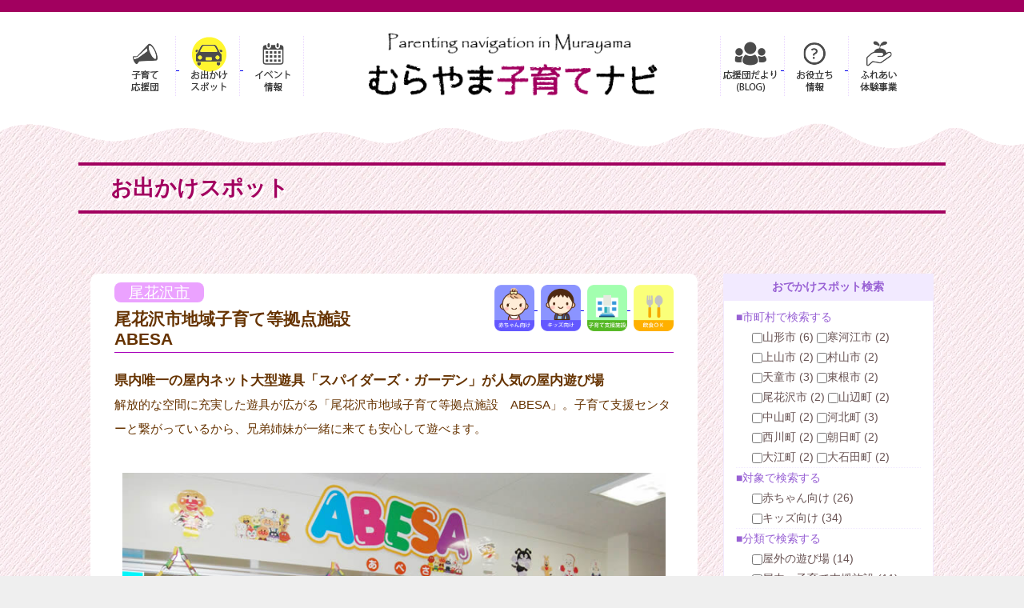

--- FILE ---
content_type: text/html; charset=UTF-8
request_url: https://murayama-ouendan.jp/spot/2021/
body_size: 14766
content:

<!DOCTYPE html>
<html lang="ja">
<head>

<!-- Google tag (gtag.js) -->
<script async src="https://www.googletagmanager.com/gtag/js?id=G-6DRRCJ2G5M"></script>
<script>
  window.dataLayer = window.dataLayer || [];
  function gtag(){dataLayer.push(arguments);}
  gtag('js', new Date());

  gtag('config', 'G-6DRRCJ2G5M');
</script>

<meta charset="utf-8">
<meta http-equiv="X-UA-Compatible" content="IE=edge">
<meta name="viewport" content="width=device-width, initial-scale=1" />
<title>尾花沢市地域子育て等拠点施設　ABESA | むらやま子育てナビ</title>

<!-- Global site tag (gtag.js) - Google Analytics -->
<script async src="https://www.googletagmanager.com/gtag/js?id=UA-157734186-1"></script>
<script>
  window.dataLayer = window.dataLayer || [];
  function gtag(){dataLayer.push(arguments);}
  gtag('js', new Date());

  gtag('config', 'UA-157734186-1');
</script>



<meta name="description" content="">
<meta name="thumbnail" content="https://murayama-ouendan.jp/mura/wp-content/uploads/2020/01/s16-0-1-150x150.jpg" /><!-- Diver OGP -->
<meta property="og:locale" content="ja_JP" />
<meta property="og:title" content="尾花沢市地域子育て等拠点施設　ABESA" />
<meta property="og:description" content="" />
<meta property="og:type" content="article" />
<meta property="og:url" content="https://murayama-ouendan.jp/spot/2021/" />
<meta property="og:image" content="https://murayama-ouendan.jp/mura/wp-content/uploads/2020/01/s16-0-1.jpg" />
<meta property="og:site_name" content="むらやま子育てナビ" />
<meta name="twitter:card" content="summary_large_image" />
<meta name="twitter:title" content="尾花沢市地域子育て等拠点施設　ABESA" />
<meta name="twitter:url" content="https://murayama-ouendan.jp/spot/2021/" />
<meta name="twitter:description" content="" />
<meta name="twitter:image" content="https://murayama-ouendan.jp/mura/wp-content/uploads/2020/01/s16-0-1.jpg" />
<!-- / Diver OGP -->
<link rel="canonical" href="https://murayama-ouendan.jp/spot/2021/">
<link rel="shortcut icon" href="">
<!--[if IE]>
		<link rel="shortcut icon" href="">
<![endif]-->
<link rel="apple-touch-icon" href="" />
<meta name='robots' content='max-image-preview' />
	<style>img:is([sizes="auto" i], [sizes^="auto," i]) { contain-intrinsic-size: 3000px 1500px }</style>
	<link rel='dns-prefetch' href='//cdnjs.cloudflare.com' />
<link rel='dns-prefetch' href='//fonts.googleapis.com' />
<link rel="alternate" type="application/rss+xml" title="むらやま子育てナビ &raquo; フィード" href="https://murayama-ouendan.jp/feed/" />
<link rel="alternate" type="application/rss+xml" title="むらやま子育てナビ &raquo; コメントフィード" href="https://murayama-ouendan.jp/comments/feed/" />
<link rel='stylesheet'  href='https://murayama-ouendan.jp/mura/wp-includes/css/dist/block-library/style.min.css?ver=6.8.3&#038;theme=6.1.11'  media='all'>
<style id='global-styles-inline-css' type='text/css'>
:root{--wp--preset--aspect-ratio--square: 1;--wp--preset--aspect-ratio--4-3: 4/3;--wp--preset--aspect-ratio--3-4: 3/4;--wp--preset--aspect-ratio--3-2: 3/2;--wp--preset--aspect-ratio--2-3: 2/3;--wp--preset--aspect-ratio--16-9: 16/9;--wp--preset--aspect-ratio--9-16: 9/16;--wp--preset--color--black: #000000;--wp--preset--color--cyan-bluish-gray: #abb8c3;--wp--preset--color--white: #ffffff;--wp--preset--color--pale-pink: #f78da7;--wp--preset--color--vivid-red: #cf2e2e;--wp--preset--color--luminous-vivid-orange: #ff6900;--wp--preset--color--luminous-vivid-amber: #fcb900;--wp--preset--color--light-green-cyan: #7bdcb5;--wp--preset--color--vivid-green-cyan: #00d084;--wp--preset--color--pale-cyan-blue: #8ed1fc;--wp--preset--color--vivid-cyan-blue: #0693e3;--wp--preset--color--vivid-purple: #9b51e0;--wp--preset--color--light-blue: #70b8f1;--wp--preset--color--light-red: #ff8178;--wp--preset--color--light-green: #2ac113;--wp--preset--color--light-yellow: #ffe822;--wp--preset--color--light-orange: #ffa30d;--wp--preset--color--blue: #00f;--wp--preset--color--red: #f00;--wp--preset--color--purple: #674970;--wp--preset--color--gray: #ccc;--wp--preset--gradient--vivid-cyan-blue-to-vivid-purple: linear-gradient(135deg,rgba(6,147,227,1) 0%,rgb(155,81,224) 100%);--wp--preset--gradient--light-green-cyan-to-vivid-green-cyan: linear-gradient(135deg,rgb(122,220,180) 0%,rgb(0,208,130) 100%);--wp--preset--gradient--luminous-vivid-amber-to-luminous-vivid-orange: linear-gradient(135deg,rgba(252,185,0,1) 0%,rgba(255,105,0,1) 100%);--wp--preset--gradient--luminous-vivid-orange-to-vivid-red: linear-gradient(135deg,rgba(255,105,0,1) 0%,rgb(207,46,46) 100%);--wp--preset--gradient--very-light-gray-to-cyan-bluish-gray: linear-gradient(135deg,rgb(238,238,238) 0%,rgb(169,184,195) 100%);--wp--preset--gradient--cool-to-warm-spectrum: linear-gradient(135deg,rgb(74,234,220) 0%,rgb(151,120,209) 20%,rgb(207,42,186) 40%,rgb(238,44,130) 60%,rgb(251,105,98) 80%,rgb(254,248,76) 100%);--wp--preset--gradient--blush-light-purple: linear-gradient(135deg,rgb(255,206,236) 0%,rgb(152,150,240) 100%);--wp--preset--gradient--blush-bordeaux: linear-gradient(135deg,rgb(254,205,165) 0%,rgb(254,45,45) 50%,rgb(107,0,62) 100%);--wp--preset--gradient--luminous-dusk: linear-gradient(135deg,rgb(255,203,112) 0%,rgb(199,81,192) 50%,rgb(65,88,208) 100%);--wp--preset--gradient--pale-ocean: linear-gradient(135deg,rgb(255,245,203) 0%,rgb(182,227,212) 50%,rgb(51,167,181) 100%);--wp--preset--gradient--electric-grass: linear-gradient(135deg,rgb(202,248,128) 0%,rgb(113,206,126) 100%);--wp--preset--gradient--midnight: linear-gradient(135deg,rgb(2,3,129) 0%,rgb(40,116,252) 100%);--wp--preset--font-size--small: .8em;--wp--preset--font-size--medium: 1em;--wp--preset--font-size--large: 1.2em;--wp--preset--font-size--x-large: 42px;--wp--preset--font-size--xlarge: 1.5em;--wp--preset--font-size--xxlarge: 2em;--wp--preset--spacing--20: 0.44rem;--wp--preset--spacing--30: 0.67rem;--wp--preset--spacing--40: 1rem;--wp--preset--spacing--50: 1.5rem;--wp--preset--spacing--60: 2.25rem;--wp--preset--spacing--70: 3.38rem;--wp--preset--spacing--80: 5.06rem;--wp--preset--shadow--natural: 6px 6px 9px rgba(0, 0, 0, 0.2);--wp--preset--shadow--deep: 12px 12px 50px rgba(0, 0, 0, 0.4);--wp--preset--shadow--sharp: 6px 6px 0px rgba(0, 0, 0, 0.2);--wp--preset--shadow--outlined: 6px 6px 0px -3px rgba(255, 255, 255, 1), 6px 6px rgba(0, 0, 0, 1);--wp--preset--shadow--crisp: 6px 6px 0px rgba(0, 0, 0, 1);--wp--custom--spacing--small: max(1.25rem, 5vw);--wp--custom--spacing--medium: clamp(2rem, 8vw, calc(4 * var(--wp--style--block-gap)));--wp--custom--spacing--large: clamp(4rem, 10vw, 8rem);--wp--custom--spacing--outer: var(--wp--custom--spacing--small, 1.25rem);--wp--custom--typography--font-size--huge: clamp(2.25rem, 4vw, 2.75rem);--wp--custom--typography--font-size--gigantic: clamp(2.75rem, 6vw, 3.25rem);--wp--custom--typography--font-size--colossal: clamp(3.25rem, 8vw, 6.25rem);--wp--custom--typography--line-height--tiny: 1.15;--wp--custom--typography--line-height--small: 1.2;--wp--custom--typography--line-height--medium: 1.4;--wp--custom--typography--line-height--normal: 1.6;}:root { --wp--style--global--content-size: 769px;--wp--style--global--wide-size: 1240px; }:where(body) { margin: 0; }.wp-site-blocks > .alignleft { float: left; margin-right: 2em; }.wp-site-blocks > .alignright { float: right; margin-left: 2em; }.wp-site-blocks > .aligncenter { justify-content: center; margin-left: auto; margin-right: auto; }:where(.wp-site-blocks) > * { margin-block-start: 1.5em; margin-block-end: 0; }:where(.wp-site-blocks) > :first-child { margin-block-start: 0; }:where(.wp-site-blocks) > :last-child { margin-block-end: 0; }:root { --wp--style--block-gap: 1.5em; }:root :where(.is-layout-flow) > :first-child{margin-block-start: 0;}:root :where(.is-layout-flow) > :last-child{margin-block-end: 0;}:root :where(.is-layout-flow) > *{margin-block-start: 1.5em;margin-block-end: 0;}:root :where(.is-layout-constrained) > :first-child{margin-block-start: 0;}:root :where(.is-layout-constrained) > :last-child{margin-block-end: 0;}:root :where(.is-layout-constrained) > *{margin-block-start: 1.5em;margin-block-end: 0;}:root :where(.is-layout-flex){gap: 1.5em;}:root :where(.is-layout-grid){gap: 1.5em;}.is-layout-flow > .alignleft{float: left;margin-inline-start: 0;margin-inline-end: 2em;}.is-layout-flow > .alignright{float: right;margin-inline-start: 2em;margin-inline-end: 0;}.is-layout-flow > .aligncenter{margin-left: auto !important;margin-right: auto !important;}.is-layout-constrained > .alignleft{float: left;margin-inline-start: 0;margin-inline-end: 2em;}.is-layout-constrained > .alignright{float: right;margin-inline-start: 2em;margin-inline-end: 0;}.is-layout-constrained > .aligncenter{margin-left: auto !important;margin-right: auto !important;}.is-layout-constrained > :where(:not(.alignleft):not(.alignright):not(.alignfull)){max-width: var(--wp--style--global--content-size);margin-left: auto !important;margin-right: auto !important;}.is-layout-constrained > .alignwide{max-width: var(--wp--style--global--wide-size);}body .is-layout-flex{display: flex;}.is-layout-flex{flex-wrap: wrap;align-items: center;}.is-layout-flex > :is(*, div){margin: 0;}body .is-layout-grid{display: grid;}.is-layout-grid > :is(*, div){margin: 0;}body{padding-top: 0px;padding-right: 0px;padding-bottom: 0px;padding-left: 0px;}:root :where(.wp-element-button, .wp-block-button__link){background-color: #32373c;border-width: 0;color: #fff;font-family: inherit;font-size: inherit;line-height: inherit;padding: calc(0.667em + 2px) calc(1.333em + 2px);text-decoration: none;}.has-black-color{color: var(--wp--preset--color--black) !important;}.has-cyan-bluish-gray-color{color: var(--wp--preset--color--cyan-bluish-gray) !important;}.has-white-color{color: var(--wp--preset--color--white) !important;}.has-pale-pink-color{color: var(--wp--preset--color--pale-pink) !important;}.has-vivid-red-color{color: var(--wp--preset--color--vivid-red) !important;}.has-luminous-vivid-orange-color{color: var(--wp--preset--color--luminous-vivid-orange) !important;}.has-luminous-vivid-amber-color{color: var(--wp--preset--color--luminous-vivid-amber) !important;}.has-light-green-cyan-color{color: var(--wp--preset--color--light-green-cyan) !important;}.has-vivid-green-cyan-color{color: var(--wp--preset--color--vivid-green-cyan) !important;}.has-pale-cyan-blue-color{color: var(--wp--preset--color--pale-cyan-blue) !important;}.has-vivid-cyan-blue-color{color: var(--wp--preset--color--vivid-cyan-blue) !important;}.has-vivid-purple-color{color: var(--wp--preset--color--vivid-purple) !important;}.has-light-blue-color{color: var(--wp--preset--color--light-blue) !important;}.has-light-red-color{color: var(--wp--preset--color--light-red) !important;}.has-light-green-color{color: var(--wp--preset--color--light-green) !important;}.has-light-yellow-color{color: var(--wp--preset--color--light-yellow) !important;}.has-light-orange-color{color: var(--wp--preset--color--light-orange) !important;}.has-blue-color{color: var(--wp--preset--color--blue) !important;}.has-red-color{color: var(--wp--preset--color--red) !important;}.has-purple-color{color: var(--wp--preset--color--purple) !important;}.has-gray-color{color: var(--wp--preset--color--gray) !important;}.has-black-background-color{background-color: var(--wp--preset--color--black) !important;}.has-cyan-bluish-gray-background-color{background-color: var(--wp--preset--color--cyan-bluish-gray) !important;}.has-white-background-color{background-color: var(--wp--preset--color--white) !important;}.has-pale-pink-background-color{background-color: var(--wp--preset--color--pale-pink) !important;}.has-vivid-red-background-color{background-color: var(--wp--preset--color--vivid-red) !important;}.has-luminous-vivid-orange-background-color{background-color: var(--wp--preset--color--luminous-vivid-orange) !important;}.has-luminous-vivid-amber-background-color{background-color: var(--wp--preset--color--luminous-vivid-amber) !important;}.has-light-green-cyan-background-color{background-color: var(--wp--preset--color--light-green-cyan) !important;}.has-vivid-green-cyan-background-color{background-color: var(--wp--preset--color--vivid-green-cyan) !important;}.has-pale-cyan-blue-background-color{background-color: var(--wp--preset--color--pale-cyan-blue) !important;}.has-vivid-cyan-blue-background-color{background-color: var(--wp--preset--color--vivid-cyan-blue) !important;}.has-vivid-purple-background-color{background-color: var(--wp--preset--color--vivid-purple) !important;}.has-light-blue-background-color{background-color: var(--wp--preset--color--light-blue) !important;}.has-light-red-background-color{background-color: var(--wp--preset--color--light-red) !important;}.has-light-green-background-color{background-color: var(--wp--preset--color--light-green) !important;}.has-light-yellow-background-color{background-color: var(--wp--preset--color--light-yellow) !important;}.has-light-orange-background-color{background-color: var(--wp--preset--color--light-orange) !important;}.has-blue-background-color{background-color: var(--wp--preset--color--blue) !important;}.has-red-background-color{background-color: var(--wp--preset--color--red) !important;}.has-purple-background-color{background-color: var(--wp--preset--color--purple) !important;}.has-gray-background-color{background-color: var(--wp--preset--color--gray) !important;}.has-black-border-color{border-color: var(--wp--preset--color--black) !important;}.has-cyan-bluish-gray-border-color{border-color: var(--wp--preset--color--cyan-bluish-gray) !important;}.has-white-border-color{border-color: var(--wp--preset--color--white) !important;}.has-pale-pink-border-color{border-color: var(--wp--preset--color--pale-pink) !important;}.has-vivid-red-border-color{border-color: var(--wp--preset--color--vivid-red) !important;}.has-luminous-vivid-orange-border-color{border-color: var(--wp--preset--color--luminous-vivid-orange) !important;}.has-luminous-vivid-amber-border-color{border-color: var(--wp--preset--color--luminous-vivid-amber) !important;}.has-light-green-cyan-border-color{border-color: var(--wp--preset--color--light-green-cyan) !important;}.has-vivid-green-cyan-border-color{border-color: var(--wp--preset--color--vivid-green-cyan) !important;}.has-pale-cyan-blue-border-color{border-color: var(--wp--preset--color--pale-cyan-blue) !important;}.has-vivid-cyan-blue-border-color{border-color: var(--wp--preset--color--vivid-cyan-blue) !important;}.has-vivid-purple-border-color{border-color: var(--wp--preset--color--vivid-purple) !important;}.has-light-blue-border-color{border-color: var(--wp--preset--color--light-blue) !important;}.has-light-red-border-color{border-color: var(--wp--preset--color--light-red) !important;}.has-light-green-border-color{border-color: var(--wp--preset--color--light-green) !important;}.has-light-yellow-border-color{border-color: var(--wp--preset--color--light-yellow) !important;}.has-light-orange-border-color{border-color: var(--wp--preset--color--light-orange) !important;}.has-blue-border-color{border-color: var(--wp--preset--color--blue) !important;}.has-red-border-color{border-color: var(--wp--preset--color--red) !important;}.has-purple-border-color{border-color: var(--wp--preset--color--purple) !important;}.has-gray-border-color{border-color: var(--wp--preset--color--gray) !important;}.has-vivid-cyan-blue-to-vivid-purple-gradient-background{background: var(--wp--preset--gradient--vivid-cyan-blue-to-vivid-purple) !important;}.has-light-green-cyan-to-vivid-green-cyan-gradient-background{background: var(--wp--preset--gradient--light-green-cyan-to-vivid-green-cyan) !important;}.has-luminous-vivid-amber-to-luminous-vivid-orange-gradient-background{background: var(--wp--preset--gradient--luminous-vivid-amber-to-luminous-vivid-orange) !important;}.has-luminous-vivid-orange-to-vivid-red-gradient-background{background: var(--wp--preset--gradient--luminous-vivid-orange-to-vivid-red) !important;}.has-very-light-gray-to-cyan-bluish-gray-gradient-background{background: var(--wp--preset--gradient--very-light-gray-to-cyan-bluish-gray) !important;}.has-cool-to-warm-spectrum-gradient-background{background: var(--wp--preset--gradient--cool-to-warm-spectrum) !important;}.has-blush-light-purple-gradient-background{background: var(--wp--preset--gradient--blush-light-purple) !important;}.has-blush-bordeaux-gradient-background{background: var(--wp--preset--gradient--blush-bordeaux) !important;}.has-luminous-dusk-gradient-background{background: var(--wp--preset--gradient--luminous-dusk) !important;}.has-pale-ocean-gradient-background{background: var(--wp--preset--gradient--pale-ocean) !important;}.has-electric-grass-gradient-background{background: var(--wp--preset--gradient--electric-grass) !important;}.has-midnight-gradient-background{background: var(--wp--preset--gradient--midnight) !important;}.has-small-font-size{font-size: var(--wp--preset--font-size--small) !important;}.has-medium-font-size{font-size: var(--wp--preset--font-size--medium) !important;}.has-large-font-size{font-size: var(--wp--preset--font-size--large) !important;}.has-x-large-font-size{font-size: var(--wp--preset--font-size--x-large) !important;}.has-xlarge-font-size{font-size: var(--wp--preset--font-size--xlarge) !important;}.has-xxlarge-font-size{font-size: var(--wp--preset--font-size--xxlarge) !important;}
:root :where(.wp-block-pullquote){font-size: 1.5em;line-height: 1.6;}
:root :where(.wp-block-group-is-layout-flow) > :first-child{margin-block-start: 0;}:root :where(.wp-block-group-is-layout-flow) > :last-child{margin-block-end: 0;}:root :where(.wp-block-group-is-layout-flow) > *{margin-block-start: 0;margin-block-end: 0;}:root :where(.wp-block-group-is-layout-constrained) > :first-child{margin-block-start: 0;}:root :where(.wp-block-group-is-layout-constrained) > :last-child{margin-block-end: 0;}:root :where(.wp-block-group-is-layout-constrained) > *{margin-block-start: 0;margin-block-end: 0;}:root :where(.wp-block-group-is-layout-flex){gap: 0;}:root :where(.wp-block-group-is-layout-grid){gap: 0;}
</style>
<link rel='stylesheet'  href='https://murayama-ouendan.jp/mura/wp-content/plugins/wp-carousel-pro/public/css/slick.min.css?ver=3.1.5&#038;theme=6.1.11'  media='all'>
<link rel='stylesheet'  href='https://murayama-ouendan.jp/mura/wp-content/plugins/wp-carousel-pro/public/css/jquery.bxslider.min.css?ver=3.1.5&#038;theme=6.1.11'  media='all'>
<link rel='stylesheet'  href='https://murayama-ouendan.jp/mura/wp-content/plugins/wp-carousel-pro/public/css/font-awesome.min.css?ver=3.1.5&#038;theme=6.1.11'  media='all'>
<link rel='stylesheet'  href='https://murayama-ouendan.jp/mura/wp-content/plugins/wp-carousel-pro/public/css/magnific-popup.min.css?ver=3.1.5&#038;theme=6.1.11'  media='all'>
<link rel='stylesheet'  href='https://murayama-ouendan.jp/mura/wp-content/plugins/wp-carousel-pro/public/css/wp-carousel-pro-public.min.css?ver=3.1.5&#038;theme=6.1.11'  media='all'>
<link rel='stylesheet'  href='https://murayama-ouendan.jp/mura/wp-content/themes/diver/css/style.min.css?ver=6.8.3&#038;theme=6.1.11'  media='all'>
<link rel='stylesheet'  href='https://murayama-ouendan.jp/mura/wp-content/themes/diver_child/style.css?theme=6.1.11'  media='all'>
<link rel='stylesheet'  href='//fonts.googleapis.com/css?family=Open+Sans%3A600%7COpen+Sans%3A600%7COpen+Sans%3A400n%7COpen+Sans%3A600%7COpen+Sans%3A400%7COpen+Sans%3A600%7COpen+Sans%3A400%7COpen+Sans%3A600%7COpen+Sans%3A400%7COpen+Sans%3A400%7COpen+Sans%3A700%7COpen+Sans%3A600'  media='all'>
<script type="text/javascript"src="https://murayama-ouendan.jp/mura/wp-includes/js/tinymce/tinymce.min.js?ver=49110-20250317&amp;theme=6.1.11" id="wp-tinymce-root-js"></script>
<script type="text/javascript"src="https://murayama-ouendan.jp/mura/wp-includes/js/tinymce/plugins/compat3x/plugin.min.js?ver=49110-20250317&amp;theme=6.1.11" id="wp-tinymce-js"></script>
<script type="text/javascript"src="https://murayama-ouendan.jp/mura/wp-includes/js/jquery/jquery.min.js?ver=3.7.1&amp;theme=6.1.11" id="jquery-core-js"></script>
<script type="text/javascript"src="https://murayama-ouendan.jp/mura/wp-includes/js/jquery/jquery-migrate.min.js?ver=3.4.1&amp;theme=6.1.11" id="jquery-migrate-js"></script>
<link rel="https://api.w.org/" href="https://murayama-ouendan.jp/wp-json/" /><link rel="alternate" title="JSON" type="application/json" href="https://murayama-ouendan.jp/wp-json/wp/v2/spot/2021" /><link rel="EditURI" type="application/rsd+xml" title="RSD" href="https://murayama-ouendan.jp/mura/xmlrpc.php?rsd" />
<meta name="generator" content="WordPress 6.8.3" />
<link rel='shortlink' href='https://murayama-ouendan.jp/?p=2021' />
<link rel="alternate" title="oEmbed (JSON)" type="application/json+oembed" href="https://murayama-ouendan.jp/wp-json/oembed/1.0/embed?url=https%3A%2F%2Fmurayama-ouendan.jp%2Fspot%2F2021%2F" />
<link rel="alternate" title="oEmbed (XML)" type="text/xml+oembed" href="https://murayama-ouendan.jp/wp-json/oembed/1.0/embed?url=https%3A%2F%2Fmurayama-ouendan.jp%2Fspot%2F2021%2F&#038;format=xml" />
<script type="application/ld+json" class="json-ld">[]</script>
<style>body{background-image:url('https://murayama-ouendan.jp/mura/wp-content/uploads/2020/02/1-3.jpg');}</style> <style> #onlynav ul ul,#nav_fixed #nav ul ul,.header-logo #nav ul ul {visibility:hidden;opacity:0;transition:.2s ease-in-out;transform:translateY(10px);}#onlynav ul ul ul,#nav_fixed #nav ul ul ul,.header-logo #nav ul ul ul {transform:translateX(-20px) translateY(0);}#onlynav ul li:hover > ul,#nav_fixed #nav ul li:hover > ul,.header-logo #nav ul li:hover > ul{visibility:visible;opacity:1;transform:translateY(0);}#onlynav ul ul li:hover > ul,#nav_fixed #nav ul ul li:hover > ul,.header-logo #nav ul ul li:hover > ul{transform:translateX(0) translateY(0);}</style><style>body{background-color:#efefef;color:#663300;}:where(a){color:#8b4a00;}:where(a):hover{color:#ef8737}:where(.content){color:#663300;}:where(.content) a{color:#9e2424;}:where(.content) a:hover{color:#d68d86;}.header-wrap,#header ul.sub-menu, #header ul.children,#scrollnav,.description_sp{background:#ffffff;color:#333333}.header-wrap a,#scrollnav a,div.logo_title{color:#333355;}.header-wrap a:hover,div.logo_title:hover{color:#6495ED}.drawer-nav-btn span{background-color:#333355;}.drawer-nav-btn:before,.drawer-nav-btn:after {border-color:#333355;}#scrollnav ul li a{background:rgba(255,255,255,.8);color:#505050}.header_small_menu{background:#5d8ac1;color:#fff}.header_small_menu a{color:#fff}.header_small_menu a:hover{color:#6495ED}#nav_fixed.fixed, #nav_fixed #nav ul ul{background:#ffffff;color:#333333}#nav_fixed.fixed a,#nav_fixed .logo_title{color:#333355}#nav_fixed.fixed a:hover{color:#6495ED}#nav_fixed .drawer-nav-btn:before,#nav_fixed .drawer-nav-btn:after{border-color:#333355;}#nav_fixed .drawer-nav-btn span{background-color:#333355;}#onlynav{background:#fff;color:#333}#onlynav ul li a{color:#333}#onlynav ul ul.sub-menu{background:#fff}#onlynav div > ul > li > a:before{border-color:#333}#onlynav ul > li:hover > a:hover,#onlynav ul>li:hover>a,#onlynav ul>li:hover li:hover>a,#onlynav ul li:hover ul li ul li:hover > a{background:#5d8ac1;color:#fff}#onlynav ul li ul li ul:before{border-left-color:#fff}#onlynav ul li:last-child ul li ul:before{border-right-color:#fff}#bigfooter{background:#fff;color:#333333}#bigfooter a{color:#333355}#bigfooter a:hover{color:#6495ED}#footer{background:#fff;color:#999}#footer a{color:#333355}#footer a:hover{color:#6495ED}#sidebar .widget{background:#fff;color:#333;}#sidebar .widget a{color:#333355;}#sidebar .widget a:hover{color:#6495ED;}.post-box-contents,#main-wrap #pickup_posts_container img,.hentry, #single-main .post-sub,.navigation,.single_thumbnail,.in_loop,#breadcrumb,.pickup-cat-list,.maintop-widget, .mainbottom-widget,#share_plz,.sticky-post-box,.catpage_content_wrap,.cat-post-main{background:#fff;}.post-box{border-color:#eee;}.drawer_content_title,.searchbox_content_title{background:#eee;color:#333;}.drawer-nav,#header_search{background:#fff}.drawer-nav,.drawer-nav a,#header_search,#header_search a{color:#000}#footer_sticky_menu{background:rgba(255,255,255,.8)}.footermenu_col{background:rgba(255,255,255,.8);color:#333;}a.page-numbers{background:#afafaf;color:#fff;}.pagination .current{background:#607d8b;color:#fff;}</style><style>@media screen and (min-width:1201px){#main-wrap,.header-wrap .header-logo,.header_small_content,.bigfooter_wrap,.footer_content,.container_top_widget,.container_bottom_widget{width:96%;}}@media screen and (max-width:1200px){ #main-wrap,.header-wrap .header-logo, .header_small_content, .bigfooter_wrap,.footer_content, .container_top_widget, .container_bottom_widget{width:96%;}}@media screen and (max-width:768px){#main-wrap,.header-wrap .header-logo,.header_small_content,.bigfooter_wrap,.footer_content,.container_top_widget,.container_bottom_widget{width:100%;}}@media screen and (min-width:960px){#sidebar {width:260px;}}.grid_post_thumbnail .post_thumbnail_wrap::before,.post_thumbnail .post_thumbnail_wrap::before{content:none;}.grid_post_thumbnail .post_thumbnail_wrap img,.post_thumbnail .post_thumbnail_wrap img{position:relative;}.grid_post_thumbnail .post-box-thumbnail__wrap{height:150px;}.post_thumbnail{height:150px;}@media screen and (max-width:767px){.grid_post_thumbnail{height:;}.post_thumbnail{height:;}}@media screen and (max-width:599px){.grid_post_thumbnail{height:;}.post_thumbnail{height:;}}</style><style>@media screen and (min-width:1201px){#main-wrap{width:96%;}}@media screen and (max-width:1200px){ #main-wrap{width:96%;}}</style><style type="text/css" id="diver-custom-heading-css">.content h2:where(:not([class])),:where(.is-editor-blocks) :where(.content) h2:not(.sc_heading){color:#fff;background-color:#aa75a4;padding:10px 40px;;margin-right:-50px;margin-left:-50px;}.content h2:where(:not([class])):before,:where(.is-editor-blocks) :where(.content) h2:not(.sc_heading):before,.content h2:where(:not([class])):after,:where(.is-editor-blocks) :where(.content) h2:not(.sc_heading):after{content:"";position:absolute;top:100%;border:5px solid transparent;border-top-color:#666;}.content h2:where(:not([class])):before,:where(.is-editor-blocks) :where(.content) h2:not(.sc_heading):before{left:auto;right:0px;border-left-color:#666;}.content h2:where(:not([class])):after,:where(.is-editor-blocks) :where(.content) h2:not(.sc_heading):after{right:auto;left:0px;border-right-color:#666;}@media screen and (max-width:1200px){.content h2:where(:not([class])),:where(.is-editor-blocks) :where(.content) h2:not(.sc_heading){margin-right:-25px;margin-left:-25px;}}.content h3:where(:not([class])),:where(.is-editor-blocks) :where(.content) h3:not(.sc_heading){color:#754815;background-color:#e5c0e0;border-radius:5px;}.content h4:where(:not([class])),:where(.is-editor-blocks) :where(.content) h4:not(.sc_heading){color:#ffffff;background-color:#d1c5e5;}.content h4:where(:not([class])):after,:where(.is-editor-blocks) :where(.content) h4:not(.sc_heading):after{content:"";position:absolute;top:100%;left:1.5em;right:auto;bottom:auto;border:.5em solid transparent;border-top-color:#d1c5e5;}.content h5:where(:not([class])),:where(.is-editor-blocks) :where(.content) h5:not(.sc_heading){color:#000;}</style><style type="text/css">.recentcomments a{display:inline !important;padding:0 !important;margin:0 !important;}</style><link rel="icon" href="https://murayama-ouendan.jp/mura/wp-content/uploads/2024/10/cropped-site-icon-1-32x32.png" sizes="32x32" />
<link rel="icon" href="https://murayama-ouendan.jp/mura/wp-content/uploads/2024/10/cropped-site-icon-1-192x192.png" sizes="192x192" />
<link rel="apple-touch-icon" href="https://murayama-ouendan.jp/mura/wp-content/uploads/2024/10/cropped-site-icon-1-180x180.png" />
<meta name="msapplication-TileImage" content="https://murayama-ouendan.jp/mura/wp-content/uploads/2024/10/cropped-site-icon-1-270x270.png" />


<script src="https://www.youtube.com/iframe_api"></script>
<script src="https://apis.google.com/js/platform.js" async defer></script>
<script async src="//pagead2.googlesyndication.com/pagead/js/adsbygoogle.js"></script>
<script src="https://b.st-hatena.com/js/bookmark_button.js" charset="utf-8" async="async"></script>
<script>
window.___gcfg = {lang: 'ja'};
(function() {
var po = document.createElement('script'); po.type = 'text/javascript'; po.async = true;
po.src = 'https://apis.google.com/js/plusone.js';
var s = document.getElementsByTagName('script')[0]; s.parentNode.insertBefore(po, s);
})();
</script>


	
<!--css-->
<link rel="stylesheet" href="https://murayama-ouendan.jp/mura/wp-content/themes/diver_child/style.css"  media="all">
<link rel="stylesheet" href="https://murayama-ouendan.jp/mura/wp-content/themes/diver_child/mura.css"  media="all">
	
<link rel="stylesheet" href="https://murayama-ouendan.jp/mura/wp-content/themes/diver_child/style1200.css"  media="all">
<link rel="stylesheet" href="https://murayama-ouendan.jp/mura/wp-content/themes/diver_child/mura1200.css"  media="all">
	
<link rel="stylesheet" href="https://murayama-ouendan.jp/mura/wp-content/themes/diver_child/style-smart.css" media="screen">
<link rel="stylesheet" href="https://murayama-ouendan.jp/mura/wp-content/themes/diver_child/mura-smart.css" media="screen">
	

<!--リンク画像変更-->
<script type="text/javascript" src="https://murayama-ouendan.jp/mura/wp-content/uploads/js/jquery-1.11.2.min.js"></script>
<script type="text/javascript" src="https://murayama-ouendan.jp/mura/wp-content/uploads/js/link.js"></script>
	
</head>
<body itemscope="itemscope" itemtype="http://schema.org/WebPage" class="wp-singular spot-template-default single single-spot postid-2021 wp-embed-responsive wp-theme-diver wp-child-theme-diver_child  l-sidebar-left">

<div id="fb-root"></div>
<script>(function(d, s, id) {
  var js, fjs = d.getElementsByTagName(s)[0];
  if (d.getElementById(id)) return;
  js = d.createElement(s); js.id = id;
  js.src = "https://connect.facebook.net/ja_JP/sdk.js#xfbml=1&version=v2.12&appId=";
  fjs.parentNode.insertBefore(js, fjs);
}(document, 'script', 'facebook-jssdk'));</script>

<div id="container">
<!-- header -->
	<!-- lpページでは表示しない -->
	<div id="header" class="clearfix">
						<header role="banner" itemscope="itemscope" itemtype="http://schema.org/WPHeader">
		
<!--ヘッダー-->
<div id="webheader">
			<div class="header-logo clearfix">
				

<!--mobile menu-->

    <div id="nav-drawer">
      <input id="nav-input" type="checkbox" class="nav-unshown">
      <label id="nav-open" for="nav-input"><span></span></label>
      <label class="nav-unshown" id="nav-close" for="nav-input"></label>
      <div id="nav-content">
		  <a href="https://murayama-ouendan.jp"><img src="https://murayama-ouendan.jp/mura/wp-content/uploads/images/top/title.png" alt="むらやま子育てナビ"></a>
			<div class="top">
				<a href="/ouen">子育て応援団</a>
		  	</div>
		 	<div class="top">
				<a href="/spot">おでかけスポット</a>
		  	</div>
		  	<div class="top">
				<a href="/events/event">イベント情報</a>
		  	</div>
		  	<div class="top">
				<a href="/useful">お役立ち情報</a>
		  	</div>
		  	<div class="top">
				<a href="/category/blogcat">子育て応援団だより</a>
		  	</div>
		  	<div class="top">
				<a href="/fureaitop">ふれあい体験事業</a>
		  	</div>
		  	<div class="middle">
				<a href="/category/news">おしらせ</a>
		  	</div>
		  	<div class="middle">
				<a href="/gaiyo">サイトについて</a>
		  	</div>
		  	<div class="middle">
				<a href="/sitepolicy">サイトポリシー</a>
		  	</div>
		  	<div class="middle">
				<a href="/privacypolicy">プライバシーポリシー</a>
		  	</div>
		  	<div class="middle">
				<a href="/contact">お問い合わせ</a>
		  	</div>
		</div>
    </div>
				
<!--m menu end-->
				
				
				
				
	<div class="header-left">
		<a href="https://murayama-ouendan.jp/ouen">
						<img src="https://murayama-ouendan.jp/mura/wp-content/uploads/images/top/headerb1_off.png" alt="子育て応援団">
					</a>
		<a href="https://murayama-ouendan.jp/spot">
						<img src="https://murayama-ouendan.jp/mura/wp-content/uploads/images/top/headerb2a_off.png" alt="お出かけスポット">
					</a>
		<a href="https://murayama-ouendan.jp/events/event">
						<img src="https://murayama-ouendan.jp/mura/wp-content/uploads/images/top/headerb3_off.png" alt="イベント情報">
					</a>
	</div>
	<div class="header-center">
		<a href="https://murayama-ouendan.jp"><img src="https://murayama-ouendan.jp/mura/wp-content/uploads/images/top/title.png" alt="むらやま子育てナビ"></a>
	</div>
	<div class="header-right">
		<a href="https://murayama-ouendan.jp/category/blogcat/">
						<img src="https://murayama-ouendan.jp/mura/wp-content/uploads/images/top/headerb4_off.png" alt="応援団だより">
					</a>
		<a href="https://murayama-ouendan.jp/useful">
						<img src="https://murayama-ouendan.jp/mura/wp-content/uploads/images/top/headerb5_off.png" alt="お役立ち情報">
					</a>
		<a href="https://murayama-ouendan.jp/fureaitop/">
						<img src="https://murayama-ouendan.jp/mura/wp-content/uploads/images/top/headerb6_off.png" alt="ふれあい体験事業">
					</a>
	</div>
	</div><!--header-logo-->
</div><!--webheader-->
				
		</header>
				<div class="headerbottom"></div>
	
		<nav id="scrollnav" class="inline-nospace" role="navigation" itemscope="itemscope" itemtype="http://scheme.org/SiteNavigationElement">
					</nav>
									</div>
	<div class="d_sp">
		</div>
	
	
<div id="main-wrap">
		
	<!--タイトル-->
	<h1 id="murah1">お出かけスポット</h1>
							
	
	<!-- main -->

	<main id="single-main" role="main">

				
				<div id="content_area" class="fadeIn animated">
					<div class="contwaku" style="background:none!important;">

<div class="clearfix">
						<section class="single-post-main ouenleft">

															
							<!--コンテンツタイトル-->
								<div id="spot-singletitle">
									
									<div class="spot-singletitle-left">
										<a href="https://murayama-ouendan.jp/spot/spotplace/107/">尾花沢市</a><br>
										尾花沢市地域子育て等拠点施設　ABESA									</div>
									<div class="spot-singletitle-right">
																					<a href="/spot/spotcat/spotcat7">
											<img src="/mura/wp-content/uploads/images/spot/spoticon01_off.png">
											</a>
																														<a href="/spot/spotcat/spotcat8">
											<img src="/mura/wp-content/uploads/images/spot/spoticon02_off.png">
											</a>
																																									<a href="/spot/spotcat/spotcat2">
											<img src="/mura/wp-content/uploads/images/spot/spoticon04_off.png">
											</a>
																																																																							<a href="/spot/spotcat/spotcat9">
											<img src="/mura/wp-content/uploads/images/spot/spoticon09_off.png">
											</a>
																			</div><div style="clear:both;"></div>
								</div>


								<div class="content">
									
									<!--記事レイアウト-->
									
									<div class="spotkijia"><!--見出し-->
										県内唯一の屋内ネット大型遊具「スパイダーズ・ガーデン」が人気の屋内遊び場									</div>
									<div class="spotkijib"><!=-リード-->
										解放的な空間に充実した遊具が広がる「尾花沢市地域子育て等拠点施設　ABESA」。子育て支援センターと繋がっているから、兄弟姉妹が一緒に来ても安心して遊べます。<br />
<br />
									</div>
									<div class="spotkijic"><!--画像-->
										<img width="150" height="150" src="https://murayama-ouendan.jp/mura/wp-content/uploads/2020/01/s16-0-1.jpg" class="attachment-full size-full wp-post-image" alt="" decoding="async" />									</div>
									<div class="spotkijid"><!--本文-->
										　尾花沢市街地のショッピングセンター内にある「ABESA」は、遊びの空間「こども広場」と、子育て支援センター「ゆきごろうはうす」を併設した地域子育て等拠点施設です。<br />
　「こども広場」に入ってすぐに目につくのは、大型遊具「スパイダーズ・ガーデン」。ひとつの遊具にボールプールやトランポリンなどが付いている複合型の遊具です。ボールプールはネットに囲まれているので、ボールが飛び出しにくいのも嬉しいところ。<br />
　他にも、高さの違う滑り台や、ミニキッチンセット、絵本コーナーなど、開放的な空間に楽しい遊具がいっぱいです。<br />
　「こども広場」の隣にある子育て支援センター「ゆきごろうはうす」は、床が一面柔らかい素材で、赤ちゃんにも優しいお部屋です。ここにも絵本コーナー・おもちゃがあり、どこで遊ぼうか迷ってしまいます。また、就学前の子どもと家族を対象にした、子育てや育児に関する相談・情報交換の場でもあり、保育士さんによる体操や手遊び、栄養士さんによる講座などが開かれています。<br />
　飲食スペースとしても利用できる「市民交流サロン」は、ギャラリーとしての展示スペースにもなっており、気軽に立ち寄ることができる憩いの場です。									</div>
									
																		<div class="spotkijie"><!--枠-->
										<img src="https://murayama-ouendan.jp/mura/wp-content/uploads/2020/01/s16-1-1.jpg" alt="尾花沢市地域子育て等拠点施設　ABESA">
										「こども広場」の中で一番大きい遊具。ボールプールやトランポリンまで付いている！<br />
雨の日も、思いきり身体を使って遊べます。<div style="clear:both;"></div>
									</div>
																		
																		<div class="spotkijie"><!--枠-->
										<img src="https://murayama-ouendan.jp/mura/wp-content/uploads/2020/01/s16-2-1.jpg" alt="尾花沢市地域子育て等拠点施設　ABESA">
										「こども広場」の時計。ちょうどの時間になると、アンパンマンの楽しい曲と一緒に、アンパンマンの仲間たちが顔を出します。<br />
<br />
<div style="clear:both; height:1px;"></div>
									</div>
																		
																		<div class="spotkijie"><!--枠-->
										<img src="https://murayama-ouendan.jp/mura/wp-content/uploads/2020/01/s16-3-1-1.jpg" alt="尾花沢市地域子育て等拠点施設　ABESA">
										「こども広場」の遊具。小さい子でも登れそうなジャングルジムや迷路のようなハウス、ぐるぐる林などがあります。<div style="clear:both; height:1px;"></div>
									</div>
																		
																		<div class="spotkijie"><!--枠-->
										<img src="https://murayama-ouendan.jp/mura/wp-content/uploads/2020/01/s16-4-1.jpg" alt="尾花沢市地域子育て等拠点施設　ABESA">
										「おおきなえほん」やパズル。絵本コーナーの他にも、知育玩具や滑り台などがあります。「こども広場」とも行き来できます。<div style="clear:both; height:1px;"></div>
									</div>
																		
																		<div class="spotkijie"><!--枠-->
										<img src="https://murayama-ouendan.jp/mura/wp-content/uploads/2020/01/s16-5-1.jpg" alt="尾花沢市地域子育て等拠点施設　ABESA">
										展示スペースを併設した交流サロン。おやつを食べたり、食事をしたり、自由に利用できます。おむつ交換台や高さが選べるベビーチェアーもあって、便利。<br />
<br />
<div style="clear:both; height:1px;"></div>
									</div>
																		
									
									<div class="spotkijif"><!--おでかけポイント-->
										<div class="title">子連れおでかけポイント</div>
										<p>・対象年齢は０歳～小学校低学年までです。<br />
・子育て支援センター「ゆきごろうはうす」内に授乳室があります。<br />
・授乳室・子ども広場側の女子トイレ前にベビーシートがあります。<br />
・「市民交流サロン」で開館時間内であればいつでも飲食可能です。</p>
									</div>
									
									<div class="spotkijig"><!--表-->
										<table>
											<tbody>
												<tr>
													<th>所在地</th>
													<td>〒999-4228  山形県尾花沢市上町六丁目1-16　尾花沢ショッピングビル　パレットスクエア２階</td>
												</tr>
												<tr>
													<th>TEL</th>
													<td>0237-23-2018</td>
												</tr>
												<tr>
													<th>FAX</th>
													<td>0237-23-2018</td>
												</tr>
												<tr>
													<th>交通情報</th>
													<td>■車の場合<br />
尾花沢バイパス「イオンタウン尾花沢」交差点より東へ車で約２分（700ｍ）<br />
■JRの場合山形交通・尾花沢市営バス尾花沢待合所バス停より徒歩０分<br />
■その他</td>
												</tr>
												<tr>
													<th>駐車場</th>
													<td>有（106台）<br />
</td>
												</tr>
												<tr>
													<th>営業時間</th>
													<td>子育て支援センター「ゆきごろうはうす」…月～金9：00～12：00・13：30～16：00<br />
ABESA …9：00～18：00（入館受付は17：30まで）</td>
												</tr>
												<tr>
													<th>休業日</th>
													<td>子育て支援センター「ゆきごろうはうす」…土・日曜日と祝日、12/29～1/3<br />
ABESA …毎月第１月曜日と第３月曜日、12/30～1/3<br />
</td>
												</tr>
												<tr>
													<th>利用料</th>
													<td>無</td>
												</tr>
												<tr>
													<th>ホームページ</th>
													<td><p><a href="http://www.city.obanazawa.yamagata.jp/3750.html" target="_blank" rel="noopener">http://www.city.obanazawa.yamagata.jp/3750.html</a></p>
</td>
												</tr>
												<tr>
													<th>掲載年月</th>
													<td>平成26年9月</td>
												</tr>
											</tbody>
										</table>
									</div>
									
									<!--記事レイアウトおわり-->

																		
								</div>

								

						</section>
						
						<section class="ouenright">
							
							<!--検索-->
							<div class="spot-kensaku">
								<form id='feas-searchform-3' action='https://murayama-ouendan.jp/' method='get'  >
<div id="kensaku-spot-title">おでかけスポット検索</div> <div id="kensaku-waku">  <div class="kensaku-m-box clearfix">   <div class="title">
■市町村で検索する</div>   <div class="komoku">
<label for='feas_3_0_0' class='feas_clevel_01'><input id='feas_3_0_0' type='checkbox' name='search_element_0[]' value='4'   /><span>山形市 (6) </span></label>
<label for='feas_3_0_1' class='feas_clevel_01'><input id='feas_3_0_1' type='checkbox' name='search_element_0[]' value='5'   /><span>寒河江市 (2) </span></label>
<label for='feas_3_0_2' class='feas_clevel_01'><input id='feas_3_0_2' type='checkbox' name='search_element_0[]' value='6'   /><span>上山市 (2) </span></label>
<label for='feas_3_0_3' class='feas_clevel_01'><input id='feas_3_0_3' type='checkbox' name='search_element_0[]' value='7'   /><span>村山市 (2) </span></label>
<label for='feas_3_0_4' class='feas_clevel_01'><input id='feas_3_0_4' type='checkbox' name='search_element_0[]' value='8'   /><span>天童市 (3) </span></label>
<label for='feas_3_0_5' class='feas_clevel_01'><input id='feas_3_0_5' type='checkbox' name='search_element_0[]' value='9'   /><span>東根市 (2) </span></label>
<label for='feas_3_0_6' class='feas_clevel_01'><input id='feas_3_0_6' type='checkbox' name='search_element_0[]' value='10'   /><span>尾花沢市 (2) </span></label>
<label for='feas_3_0_7' class='feas_clevel_01'><input id='feas_3_0_7' type='checkbox' name='search_element_0[]' value='11'   /><span>山辺町 (2) </span></label>
<label for='feas_3_0_8' class='feas_clevel_01'><input id='feas_3_0_8' type='checkbox' name='search_element_0[]' value='12'   /><span>中山町 (2) </span></label>
<label for='feas_3_0_9' class='feas_clevel_01'><input id='feas_3_0_9' type='checkbox' name='search_element_0[]' value='13'   /><span>河北町 (3) </span></label>
<label for='feas_3_0_10' class='feas_clevel_01'><input id='feas_3_0_10' type='checkbox' name='search_element_0[]' value='14'   /><span>西川町 (2) </span></label>
<label for='feas_3_0_11' class='feas_clevel_01'><input id='feas_3_0_11' type='checkbox' name='search_element_0[]' value='15'   /><span>朝日町 (2) </span></label>
<label for='feas_3_0_12' class='feas_clevel_01'><input id='feas_3_0_12' type='checkbox' name='search_element_0[]' value='16'   /><span>大江町 (2) </span></label>
<label for='feas_3_0_13' class='feas_clevel_01'><input id='feas_3_0_13' type='checkbox' name='search_element_0[]' value='17'   /><span>大石田町 (2) </span></label>
</div>  </div>
<div class="kensaku-m-box clearfix">   <div class="title">
■対象で検索する</div>   <div class="komoku">
<label for='feas_3_1_0' class='feas_clevel_01'><input id='feas_3_1_0' type='checkbox' name='search_element_1[]' value='27'   /><span>赤ちゃん向け (26) </span></label>
<label for='feas_3_1_1' class='feas_clevel_01'><input id='feas_3_1_1' type='checkbox' name='search_element_1[]' value='28'   /><span>キッズ向け (34) </span></label>
</div>  </div>
<div class="kensaku-m-box clearfix">   <div class="title">
■分類で検索する</div>   <div class="komoku">
<label for='feas_3_2_0' class='feas_clevel_01'><input id='feas_3_2_0' type='checkbox' name='search_element_2[]' value='18'   /><span>屋外の遊び場 (14) </span></label>
<label for='feas_3_2_1' class='feas_clevel_01'><input id='feas_3_2_1' type='checkbox' name='search_element_2[]' value='19'   /><span>屋内　子育て支援施設 (11) </span></label>
<label for='feas_3_2_2' class='feas_clevel_01'><input id='feas_3_2_2' type='checkbox' name='search_element_2[]' value='20'   /><span>屋内　一般の施設 (10) </span></label>
<label for='feas_3_2_3' class='feas_clevel_01'><input id='feas_3_2_3' type='checkbox' name='search_element_2[]' value='21'   /><span>日帰り温泉・道の駅 (1) </span></label>
<label for='feas_3_2_4' class='feas_clevel_01'><input id='feas_3_2_4' type='checkbox' name='search_element_2[]' value='22'   /><span>水遊び (2) </span></label>
<label for='feas_3_2_5' class='feas_clevel_01'><input id='feas_3_2_5' type='checkbox' name='search_element_2[]' value='23'   /><span>動物園・植物園・遊園地 (2) </span></label>
<label for='feas_3_2_6' class='feas_clevel_01'><input id='feas_3_2_6' type='checkbox' name='search_element_2[]' value='29'   /><span>飲食ＯＫ (29) </span></label>
</div>  </div>
<div class="kensaku-m-box clearfix">   <div class="title">
■キーワードで検索する</div>   <div class="komokufree">
<input type='text' name='s_keyword_3' id='feas_3_3' class='feas_archive_freeword' value=''   /></div>

<input type='submit' name='searchbutton' id='feas-submit-button-3' class='feas-submit-button' value='検　索' />

<input type='hidden' name='csp' value='search_add' />
<input type='hidden' name='feadvns_max_line_3' value='4' />
<input type='hidden' name='fe_form_no' value='3' />
</form>
							</div>
							
							<!--市町村リスト-->
							<div class="spotright-list">

									<div class="title">
										<span><span>尾花沢市</span></span>のお出かけスポット
									</div>

								
								
																								
								  <div class="waku clearfix">
								  <a href="https://murayama-ouendan.jp/spot/2025/" title="徳良湖周辺" rel="bookmark">
									<figure>
                                        									  <img width="150" height="150" src="https://murayama-ouendan.jp/mura/wp-content/uploads/2020/01/s20-0-1.jpg" class="attachment-middle size-middle wp-post-image" alt="" decoding="async" />
									</figure>徳良湖周辺</a>
								  
									  
								  </div>
					
								
								
																															</div>

						</section>
</div>

		
					</div><!--contwaku-->
				</div><!--content_area-->

						</main>

	<!-- /main -->



</div>
<div class="pagefooter-before">
</div>
<div class="pagefooter">
	<div class="pagefooterbox">
		<div class="pagefootermenu">
			<a href="https://murayama-ouendan.jp/gaiyo">サイトについて</a>|
			<a href="https://murayama-ouendan.jp/sitemap">サイトマップ</a>|
			<a href="https://murayama-ouendan.jp/sitepolicy">サイトポリシー</a>|
			<a href="https://murayama-ouendan.jp/privacypolicy">プライバシーポリシー</a>|
			<a href="https://murayama-ouendan.jp/contact">お問い合わせ</a>
		</div>
		<div class="pagefootertitle"><span>村山地域みんなで子育て応援団</span></div>
		
	</div>
</div>
<div class="pagefootercopy">Copyright（C）むらやま子育てナビ All Rights Reserved.</div>

		<script type="speculationrules">
{"prefetch":[{"source":"document","where":{"and":[{"href_matches":"\/*"},{"not":{"href_matches":["\/mura\/wp-*.php","\/mura\/wp-admin\/*","\/mura\/wp-content\/uploads\/*","\/mura\/wp-content\/*","\/mura\/wp-content\/plugins\/*","\/mura\/wp-content\/themes\/diver_child\/*","\/mura\/wp-content\/themes\/diver\/*","\/*\\?(.+)"]}},{"not":{"selector_matches":"a[rel~=\"nofollow\"]"}},{"not":{"selector_matches":".no-prefetch, .no-prefetch a"}}]},"eagerness":"conservative"}]}
</script>
<style>@media screen and (max-width:599px){.grid_post-box{width:50% !important;}}</style><style>.appeal_box,#share_plz,.hentry, #single-main .post-sub,#breadcrumb,#sidebar .widget,.navigationd,.pickup-cat-wrap,.maintop-widget, .mainbottom-widget,.post-box-contents,#main-wrap .pickup_post_list,#main-wrap .pickup_post_list img,.sticky-post-box,.p-entry__tw-follow,.p-entry__push,.catpage_content_wrap,.diver_widget_post_list .post_list img,.pickup-cat-img img,.sticky-post-box .post_thumbnail img,.wpp-thumbnail,.post_list_wrap img,.single-recommend img,.post_footer_author .author-post-thumb img,.grid_post_thumbnail img{border-radius:4px;}</style><style> .appeal_box,#share_plz,.hentry, #single-main .post-sub,#breadcrumb,#sidebar .widget,.navigation,.wrap-post-title,.pickup-cat-wrap,.maintop-widget, .mainbottom-widget,.post-box-contents,#main-wrap .pickup_post_list,.sticky-post-box,.p-entry__tw-follow,.p-entry__push,.catpage_content_wrap,#cta,h1.page_title{border:1px solid #eee;}</style><style>.newlabel {display:inline-block;position:absolute;margin:0;text-align:center;font-size:13px;color:#fff;font-size:13px;background:#f66;top:0;}.newlabel span{color:#fff;background:#f66;}.widget_post_list .newlabel:before{border-left-color:#f66;}.pickup-cat-img .newlabel::before {content:"";top:0;left:0;border-bottom:40px solid transparent;border-left:40px solid #f66;position:absolute;}.pickup-cat-img .newlabel span{font-size:11px;display:block;top:6px;transform:rotate(-45deg);left:0px;position:absolute;z-index:101;background:none;}@media screen and (max-width:768px){.newlabel span{font-size:.6em;}}</style><style>.post-box-contents .newlable{top:0px;}.post-box-contents .newlabel::before {content:"";top:0;left:0;border-bottom:4em solid transparent;border-left:4em solid #f66;position:absolute;}.post-box-contents .newlabel span{white-space:nowrap;display:block;top:8px;transform:rotate(-45deg);left:2px;position:absolute;z-index:101;background:none;}@media screen and (max-width:768px){.post-box-contents .newlabel::before{border-bottom:3em solid transparent;border-left:3em solid #f66;}.post-box-contents .newlabel span{top:7px;left:1px;}}</style><style>#page-top a{background:#a31899;color:#fff;}</style><style>.wpp-list li:nth-child(1):after,.diver_popular_posts li.widget_post_list:nth-child(1):after {background:rgb(255, 230, 88);}.wpp-list li:nth-child(2):after,.diver_popular_posts li.widget_post_list:nth-child(2):after {background:#ccc;}.wpp-list li:nth-child(3):after,.diver_popular_posts li.widget_post_list:nth-child(3):after {background:rgba(255, 121, 37, 0.8);}.wpp-list li:after{content:counter(wpp-ranking, decimal);counter-increment:wpp-ranking;}.diver_popular_posts li.widget_post_list:after {content:counter(dpp-ranking, decimal);counter-increment:dpp-ranking;}.wpp-list li:after,.diver_popular_posts li.widget_post_list:after {line-height:1;position:absolute;padding:3px 6px;left:4px;top:4px;background:#313131;color:#fff;font-size:1em;border-radius:50%;font-weight:bold;z-index:}</style><style>.wrap-post-title,.wrap-post-title a{color:#333;text-decoration:none;}</style> <style>.wrap-post-title,.widget .wrap-post-title{background:#fff;}</style><style>.widget.widget_block .wp-block-group h2:first-child,.widget.widget_block .wp-block-group h3:first-child,.widgettitle{color:#fff;}</style> <style>.widget.widget_block .wp-block-group h2:first-child,.widget.widget_block .wp-block-group h3:first-child,.widgettitle{background:#004363;}</style><style>.content{font-size:17px;line-height:1.8em;}:where(.content) p:where(:not([style]):not(:empty)),:where(.content) div:where(:not([class]):not([style]):not(:empty)) {margin:0 0 1em;}:where(.content) p:where(:not([class]):not([style]):empty),:where(.content) div:where(:not([class]):not([style]):empty){padding-bottom:1em;margin:0;}:where(.content) ul,:where(.content) ol,:where(.content) table,:where(.content) dl{margin-bottom:1em;}.single_thumbnail img{max-height:500px;}@media screen and (max-width:768px){.content{font-size:16px}}</style><style>.diver_firstview_simple.stripe.length{background-image:linear-gradient(-90deg,transparent 25%,#fff 25%, #fff 50%,transparent 50%, transparent 75%,#fff 75%, #fff);background-size:80px 50px;}.diver_firstview_simple.stripe.slant{background-image:linear-gradient(-45deg,transparent 25%,#fff 25%, #fff 50%,transparent 50%, transparent 75%,#fff 75%, #fff);background-size:50px 50px;}.diver_firstview_simple.stripe.vertical{background-image:linear-gradient(0deg,transparent 25%,#fff 25%, #fff 50%,transparent 50%, transparent 75%,#fff 75%, #fff);background-size:50px 80px;}.diver_firstview_simple.dot {background-image:radial-gradient(#fff 20%, transparent 0), radial-gradient(#fff 20%, transparent 0);background-position:0 0, 10px 10px;background-size:20px 20px;}.diver_firstview_simple.tile.length,.diver_firstview_simple.tile.vertical{background-image:linear-gradient(45deg, #fff 25%, transparent 25%, transparent 75%, #fff 75%, #fff), linear-gradient(45deg, #fff 25%, transparent 25%, transparent 75%, #fff 75%, #fff);background-position:5px 5px ,40px 40px;background-size:70px 70px;}.diver_firstview_simple.tile.slant{background-image:linear-gradient(45deg, #fff 25%, transparent 25%, transparent 75%, #fff 75%, #fff), linear-gradient(-45deg, #fff 25%, transparent 25%, transparent 75%, #fff 75%, #fff);background-size:50px 50px; background-position:25px;}.diver_firstview_simple.grad.length{background:linear-gradient(#fff,#759ab2);}.diver_firstview_simple.grad.vertical{background:linear-gradient(-90deg,#fff,#759ab2);}.diver_firstview_simple.grad.slant{background:linear-gradient(-45deg, #fff,#759ab2);}</style><style>.nav_in_btn li.nav_in_btn_list_1 a{background:#ffffff;color:#333355;}.nav_in_btn li.nav_in_btn_list_2 a{background:#ffffff;color:#333355;}.nav_in_btn li.nav_in_btn_list_3 a{background:#ffffff;color:#333355;}.nav_in_btn li.nav_in_btn_list_4 a{background:#ffffff;color:#333355;}.nav_in_btn ul li {border-left:solid 1px #d4d4d4;}.nav_in_btn ul li:last-child {border-right:solid 1px #d4d4d4;}.nav_in_btn ul li i{font-size:30px;}.d_sp .nav_in_btn ul li{width:100%;}</style><link rel='stylesheet'  href='https://murayama-ouendan.jp/mura/wp-content/plugins/fe-advanced-search/feas.css?ver=6.8.3&#038;theme=6.1.11'  media='all'>
<link rel='stylesheet'  href='https://maxcdn.bootstrapcdn.com/font-awesome/4.7.0/css/font-awesome.min.css'  media='all'>
<link rel='stylesheet'  href='https://cdnjs.cloudflare.com/ajax/libs/lity/2.3.1/lity.min.css'  media='all'>
<script type="text/javascript"src="//cdnjs.cloudflare.com/ajax/libs/lazysizes/4.1.5/plugins/unveilhooks/ls.unveilhooks.min.js?ver=6.8.3" id="unveilhooks-js"></script>
<script type="text/javascript"src="//cdnjs.cloudflare.com/ajax/libs/lazysizes/4.1.5/lazysizes.min.js?ver=6.8.3" id="lazysize-js"></script>
<script type="text/javascript"src="https://cdnjs.cloudflare.com/ajax/libs/slick-carousel/1.9.0/slick.min.js?ver=6.8.3" id="slick-js"></script>
<script type="text/javascript"src="https://cdnjs.cloudflare.com/ajax/libs/gsap/2.1.2/TweenMax.min.js?ver=6.8.3" id="tweenmax-js"></script>
<script type="text/javascript"src="https://cdnjs.cloudflare.com/ajax/libs/lity/2.3.1/lity.min.js?ver=6.8.3" id="lity-js"></script>
<script type="text/javascript"src="https://murayama-ouendan.jp/mura/wp-content/themes/diver/js/diver.min.js?ver=6.8.3&amp;theme=6.1.11" id="diver-main-js-js"></script>
<script type="text/javascript"src="https://murayama-ouendan.jp/mura/wp-includes/js/dist/hooks.min.js?ver=4d63a3d491d11ffd8ac6&amp;theme=6.1.11" id="wp-hooks-js"></script>
<script type="text/javascript"src="https://murayama-ouendan.jp/mura/wp-content/plugins/fe-advanced-search/feas.js?ver=1.0&amp;theme=6.1.11" id="feas-js"></script>
<script type="text/javascript"src="https://murayama-ouendan.jp/mura/wp-content/plugins/fe-advanced-search/ajax_filtering.js?ver=1.1&amp;theme=6.1.11" id="ajax_filtering-js"></script>
		<script>!function(d,i){if(!d.getElementById(i)){var j=d.createElement("script");j.id=i;j.src="https://widgets.getpocket.com/v1/j/btn.js?v=1";var w=d.getElementById(i);d.body.appendChild(j);}}(document,"pocket-btn-js");</script>
		
		<div class="drawer-overlay"></div>
		<div class="drawer-nav"></div>

				<div id="header_search" style="background:#fff" class="lity-hide">
					</div>
			</body>
</html><style>
</style>

--- FILE ---
content_type: text/css
request_url: https://murayama-ouendan.jp/mura/wp-content/themes/diver_child/style.css?theme=6.1.11
body_size: 1374
content:
/*
	Theme Name: diver_child
	Template: diver
	Description:  Diverの子テーマです。
	Theme URI: http://tan-taka.com/diver/
	Author: Takato Takagi
 */

/* カスタマイズする場合にはこれより下に追記してください  */

body{
    -webkit-text-size-adjust: 100%;
    vertical-align: baseline;
    font-family: -apple-system, BlinkMacSystemFont, "Helvetica Neue", YuGothic, "ヒラギノ角ゴ ProN W3", Hiragino Kaku Gothic ProN, Arial, "メイリオ", Meiryo, sans-serif;
    -webkit-font-smoothing: antialiased;
    -moz-osx-font-smoothing: grayscale;
	line-height:160%;
	color:#663300!important;

}
.hentry,#single-main .post-sub{
  background:url();
	border:none!important;
	box-shadow: none!important";
}
.wrap-post-title {
    background: #F2F2F2!important;
	text-align:center;
}

#nav_fixed .logo {
	display:block;
}/*スクロールした時のタイトル*/


#main-wrap {
    width: 1100px;
    margin: 20px auto;
	padding:8px;
}
main {
	text-align:left;
}
.block1200 {
	width:1100px;
	margin: 20px auto;
	padding:10px;
}
.pagetitle {
	font-size:1.8em;
	font-weight:bold;
}
.cyui {
	font-size:80%;
	text-align:right;
	color:#9E9E9E;
}
/*----------------
　カテゴリトップ：grid
-----------------*/

.post-box-contents {
	width:100%;
		border-radius: 10px;
	padding:10px;
}
.grid_post_thumbnail {
	width:30%;
	margin-right:20px;
	float:left;
}
.post_thumbnail_wrap {}
.post_thumbnail_wrap img{
	max-width:100%;
}
.postblog-time {
	font-size:90%;
	color:#A5A5A5;
}
.postblog-txttitle {
	margin:5px 0;
	font-weight:bold;
}
.postblog-text {
	margin-top:10px;
	font-size:90%;
	
}

/*サイドバーメニュー　背景白*/
.sidebarbox {
	float:left;
	background:#FFFFFF;
	margin-left:20px;
	margin-bottom:40px;
}
.sidebarbox2 {
	background:#FFFFFF;
	padding:6px;
}

.sideber-a-title {
	text-align:center;
	margin:10px;
}
.sideber-a-title img {
	max-width:100%;
}
.sideber-a-mtitle {
	padding:3px;
	background:#6B98F4;
	margin:8px 0;
	text-align:center;
	border-radius: 8px;
	font-size:90%;
	color:#FFFFFF;
}
.sideber-a-mtitle img {
	max-width:100%;
}
.sideber-a-list {
	font-size:90%;
	display:block;
	padding:0 0 0 20px;
	border-bottom:1px dotted #BABABA;
	background:url(/oks/wp-content/uploads/images/menuicon1.png) bottom left no-repeat;
}
.sideber-a-list a {
	color:black;
	font-weight:bold;
}
.sideber-a-list:hover {
	color:#4D83AA;
	background:#DAF9FC;
}

/*サイドバーメニュー　背景なし*/
.sidebarbox-n {
	float:left;
	margin-left:20px;
	margin-bottom:40px;
}
.sidebarbox2-n {
	padding:6px;
}


/*Facebook枠*/
.fbwaku {
	margin:20px 0;
	text-align:right;
}
.fbwaku img {
	max-width:70%;
}

/*シングルページ*/
.contwaku {
	background:#FFFFFF;
	margin:5px;
	padding:30px 10px;
}
.contwaku-maru {
	background:#FFFFFF;
	border-radius: 10px;
	margin:5px;
	padding:30px 10px;
}
.single-title {
	font-weight:bold;
	font-size:1.4em;
	padding:10px 20px;
	border-bottom:2px dotted #41A0CF;
}
.post-meta-bottom {
	text-align:right;
}
.single-post-main {
	padding:10px 30px 40px 30px!important;
}

--- FILE ---
content_type: text/css
request_url: https://murayama-ouendan.jp/mura/wp-content/themes/diver_child/style.css
body_size: 1374
content:
/*
	Theme Name: diver_child
	Template: diver
	Description:  Diverの子テーマです。
	Theme URI: http://tan-taka.com/diver/
	Author: Takato Takagi
 */

/* カスタマイズする場合にはこれより下に追記してください  */

body{
    -webkit-text-size-adjust: 100%;
    vertical-align: baseline;
    font-family: -apple-system, BlinkMacSystemFont, "Helvetica Neue", YuGothic, "ヒラギノ角ゴ ProN W3", Hiragino Kaku Gothic ProN, Arial, "メイリオ", Meiryo, sans-serif;
    -webkit-font-smoothing: antialiased;
    -moz-osx-font-smoothing: grayscale;
	line-height:160%;
	color:#663300!important;

}
.hentry,#single-main .post-sub{
  background:url();
	border:none!important;
	box-shadow: none!important";
}
.wrap-post-title {
    background: #F2F2F2!important;
	text-align:center;
}

#nav_fixed .logo {
	display:block;
}/*スクロールした時のタイトル*/


#main-wrap {
    width: 1100px;
    margin: 20px auto;
	padding:8px;
}
main {
	text-align:left;
}
.block1200 {
	width:1100px;
	margin: 20px auto;
	padding:10px;
}
.pagetitle {
	font-size:1.8em;
	font-weight:bold;
}
.cyui {
	font-size:80%;
	text-align:right;
	color:#9E9E9E;
}
/*----------------
　カテゴリトップ：grid
-----------------*/

.post-box-contents {
	width:100%;
		border-radius: 10px;
	padding:10px;
}
.grid_post_thumbnail {
	width:30%;
	margin-right:20px;
	float:left;
}
.post_thumbnail_wrap {}
.post_thumbnail_wrap img{
	max-width:100%;
}
.postblog-time {
	font-size:90%;
	color:#A5A5A5;
}
.postblog-txttitle {
	margin:5px 0;
	font-weight:bold;
}
.postblog-text {
	margin-top:10px;
	font-size:90%;
	
}

/*サイドバーメニュー　背景白*/
.sidebarbox {
	float:left;
	background:#FFFFFF;
	margin-left:20px;
	margin-bottom:40px;
}
.sidebarbox2 {
	background:#FFFFFF;
	padding:6px;
}

.sideber-a-title {
	text-align:center;
	margin:10px;
}
.sideber-a-title img {
	max-width:100%;
}
.sideber-a-mtitle {
	padding:3px;
	background:#6B98F4;
	margin:8px 0;
	text-align:center;
	border-radius: 8px;
	font-size:90%;
	color:#FFFFFF;
}
.sideber-a-mtitle img {
	max-width:100%;
}
.sideber-a-list {
	font-size:90%;
	display:block;
	padding:0 0 0 20px;
	border-bottom:1px dotted #BABABA;
	background:url(/oks/wp-content/uploads/images/menuicon1.png) bottom left no-repeat;
}
.sideber-a-list a {
	color:black;
	font-weight:bold;
}
.sideber-a-list:hover {
	color:#4D83AA;
	background:#DAF9FC;
}

/*サイドバーメニュー　背景なし*/
.sidebarbox-n {
	float:left;
	margin-left:20px;
	margin-bottom:40px;
}
.sidebarbox2-n {
	padding:6px;
}


/*Facebook枠*/
.fbwaku {
	margin:20px 0;
	text-align:right;
}
.fbwaku img {
	max-width:70%;
}

/*シングルページ*/
.contwaku {
	background:#FFFFFF;
	margin:5px;
	padding:30px 10px;
}
.contwaku-maru {
	background:#FFFFFF;
	border-radius: 10px;
	margin:5px;
	padding:30px 10px;
}
.single-title {
	font-weight:bold;
	font-size:1.4em;
	padding:10px 20px;
	border-bottom:2px dotted #41A0CF;
}
.post-meta-bottom {
	text-align:right;
}
.single-post-main {
	padding:10px 30px 40px 30px!important;
}

--- FILE ---
content_type: text/css
request_url: https://murayama-ouendan.jp/mura/wp-content/themes/diver_child/mura.css
body_size: 7601
content:
#cta_box, #ad_remove_field, #css_custom, #appeal_box, #single_widget_field, #wp-single_widget_content-wrap {
	display:none!important;
}

.honbun {
	font-size:95%!important;
}
/*----------------
　ヘッダー
-----------------*/
#header {
	border-top:15px solid #A2005F;
	background:none!important;
}
header {
	box-shadow: none!important;
	background:#FFFFFF;
	border:0!important;
	margn-bottom:0!important;
	padding-bottom:0!important;
	
}

#webheader {
	width:1200px;
	margin:0 auto;
	height:130px;
	text-align:center;
	
}
#webheader .header-left {
	display: inline-block;
	width:30%;
	margin:10px 0 0 0;
	padding-top:20px;
	text-align:center;
}
#webheader .header-center {
	display: inline-block;
	width:40%;
	margin:10px 0 0 0;
	text-align:center;
}
#webheader .header-right {
	display: inline-block;
	width:30%;
	margin:10px 0 0 0;
	padding-top:20px;
	text-align:center;
}
.header-left a,.header-right a {
	
	width:33%;
	height:100%;
	text-align:center;
}
	

.header-left img {
	max-width:100%;
	border-right:1px dotted #EAD7FF;
}
.header-right img {
	max-width:100%;
	border-left:1px dotted #EAD7FF;
}
.headerbottom {
	margin-top:0!important;
	padding:0!important;
	background:url(/mura/wp-content/uploads/images/top/301top01.png) center top no-repeat;
	background-size:contain;
	height:80px;
	margin-bottom:-50px;
}

/*モバイルメニュー*/
#nav-drawer {
	display:none;
}
/*----------------
　トップページ
-----------------*/
/*スライダ―*/
.sow-slider-image {
	
	border-bottom:0px!important;
	box-shadow: none!important;
	
}
.sow-slider-image-wrapper {
	padding:10px;
}
.sow-slider-image-wrapper img {
	border:6px solid #EAD7FF!important;
	border-radius: 20px!important;
	min-height:400px;
}

/*新着情報*/
.topnews1 {
	width:100%;
	font-size:105%;
}
.topnews1img {
	width:20%;
	float:left;
	padding:8px 16px 8px 0;
}
.topnews1img img {
	max-width:120px;
}
.topnews1text {
	width:80%;
	float:left;
	padding:8px 0x 8px 0;
	text-align:left;
}
.topnews1box {
	padding:0;
	margin:2px;
	border-bottom:1px dotted #663300;
}
.topnews1box span {
	font-size:90%;
}
.topnews1box a {
	margin-left:10px;
	font-weight:bold;
}

/*応援団だより　新着情報*/

.topnews2box {
	margin:4px;
	background:#FFFFFF;
	border-radius: 8px;
	padding:3px 10px;
	min-height:100px;
}
.topnews2box img {
	float:left;
	padding-right:8px;
	width:150px;
	height:100%;
	object-fit: cover;
	max-height:90px;
}
.topnews2box span {
	font-size:90%;
}
.topnews2box a {
	font-weight:bold;
}
.eventday {
	font-weight:bold;
	font-size:110%;
	color:#DC66C9;
}

/*おでかけスポット　タイトル*/
.toptitleline {
	display:block;
	margin:40px 0 0 0;
	border-bottom:5px solid #A2005F;
	clear:both;
}
.toptitleline-box {
	display:block;
	width:1000px;
	margin:0 auto;
	padding:0;
}
.toptitleline-left {
	margin:0;
	padding:0;
	float:left;
}
.toptitleline-left img {}
.toptitleline-right {
	margin:0;
	padding:0;
	float:right;
}
.toptitleline-right img {}

li.sow-carousel-item h3 {
	height:65px;
	text-align:left!important;
	line-height:130%;
	background:#FFFFFF!important;
	font-size:90%;
}
.sow-carousel-thumbnail {
	width:200px;
	height:150px;
	background-size:100%;
}
.li.sow-carousel-loading {
	width:100%;
}
.sow-carousel-thumbnail:hover {
	zoom:none;
}
/*----------------
　フッター
-----------------*/
.pagefooter-before {
	width:100%;
	margin:0;
	margin-top:40px;
	padding-top:74px;
	background:url(/mura/wp-content/uploads/images/top/301top05.png) center top no-repeat;
}
.pagefooter {
	width:100%;
	margin:0;
	padding:0;
	text-align:center;
	background:#EAD7FF;
}
.pagefooterbox {
	width:1100px;
	display:block;
	margin:0 auto;
	padding:10px;
	color:#5C2900;
}
.pagefootermenu {
	font-size:90%;
	margin-bottom:10px;
}
.pagefootermenu a {
	color:#5C2900;
	padding:0 8px 8px 8px;
}
.pagefooterbox a:hover {
	color:#877D73;
}
.pagefootertitle {
	margin-top:5px;
	font-size:110%;	
	font-weight:bold;
	margin-bottom:10px;
	color:#5C2900;
	text-align:center;
}
.pagefootertitle span {
}
.pagefooteradd {
	font-size:95%;
	margin-bottom:30px;
	color:#5C2900;
}
.pagefootercopy {
	margin:0;
	text-align:center;
	font-size:80%;
	color:#FFFFFF;
	background:#A2005F;
}

/*-----------------------
　子育て応援団　トップページ
------------------------*/
/*タイトル*/
#murah1 {
	width:100%;
	margin:0 0 20px 0;
	padding:8px 40px;
	border-top:4px solid #A2005F;
	border-bottom:4px solid #A2005F;
	font-size:1.7em;
	color:#A2005F;
	text-shadow: 3px 3px #FFFFFF;
}
/*トップ画像*/
.murah1img {
	margin-bottom:30px;
}
/*文章*/
.muratext {
	margin:0 10px;
}
/*小見出し*/
.murah2pink {
	width:100%;
	margin:20px 0;
	padding:8px;
	background:#FCE7FF;
	border:1px solid #FF73F5;
	border-radius: 10px;
	text-align:center;
	font-size:110%;
	color:#A20064;
	font-weight:bold;
}
.murah2red {
	width:100%;
	margin:20px 0;
	padding:8px;
	background:#A2005F;
	border-radius: 10px;
	text-align:center;
	font-size:110%;
	color:#FFFFFF;
	font-weight:bold;
}
/*活動の紹介*/
.ouen-katsudo {
	margin-bottom:40px;
}
.ouen-katsudo h2 {
	display:block;
	margin:16px 0 8px 0;
	padding:0 0 0 40px;
	background:url(/mura/wp-content/uploads/images/ouen/ouen04.png) left bottom 20% no-repeat;
	font-size:120%;
	color:#A20064;
}
.ouen-katsudo p {
	margin-left:30px;
}
/*会員ページリンク*/
#ouentoplink {}
#ouentoplink ul {
	width:100%;
	padding:8px;
}
#ouentoplink li {
	margin:6px 2%;
	width:45%;
	float:left;
	padding:8px 10px;
	background:#FFFFFF;
	border-left:5px solid #A20064;
	font-size:110%;
	color:#5C2900;
	font-weight:bold;
}
#ouentoplink a {
	display: block;
	text-decoration: none;
}
#ouentoplink li:hover {
	background:#FAFCB1;
	position:relative;
	top: -2px;
}
#ouentoplink span {
	display:inline-block;
	margin-left:10px;
	font-size:70%;
	color:#EE8DFF;
	font-weight:100;
}
/*応援だよりリンク*/
.ouen-link {
	text-align:left;
	margin:10px;
}
.ouen-link span {
	font-weight:bold;
	color:red;
}
.ouen-link a {
	padding:8px 20px;
	background:#FFFFFF;
	border-radius: 10px;
}
.ouen-link a:hover {
	background:#FFDCFD;
	font-weight:bold;
	color:#E93ADD;
	position:relative;
	top: -2px;
}
/*-----------------------
　子育て応援団　シングルページ
------------------------*/
/*タイトル*/
#ouen-title {
	width:100%;
	clear:both;
	z-index:99;
}
.ouen-title1 {
	display:block;
	margin-right:1%;
	width:10%;
	padding:15px;
	text-align:center;
	background:#935CFF;
	border-radius: 10px;
	font-size:130%;
	color:#FFFFFF;
	float:left;
}
.ouen-title2 {
	padding:15px 20px;
	width:89%;
	background:#FFFFFF;
	border-radius: 10px;
	font-size:130%;
	color:#5C2900;
	font-weight:bold;
	float:left;
	z-index: 1000;
}
/*本文枠*/
.ouenleft {
	margin:20px 8px 40px 0;
	width:72%;
	background:#FFFFFF;
	border-radius: 10px;
	padding:20px 10px;
	float:left;
	font-size:100%!important;
}
.ouenleft-date {
	text-align:right;
	font-size:95%;
	color:#818181;
	margin-bottom:20px;
}
/*サイドバー*/
.ouenright {
	display:block;
	margin:20px 0 40px 0;
	width:25%;	
	float:right;
}
.ouenbloglist {
	display:block;
	padding:10px;
	background:#FFE8E5;
	border-radius: 10px;
	padding:10px;
}
.ouenbloglist-waku {
	display:block;
	margin-bottom:8px;
}
.ouenbloglist-waku img {
	width:100%;
	height:auto;
}

.ouenbloglist-meta {
	margin:0;
	background:#FFFFFF;
	padding:4px 10px;
	font-size:90%;
	color:black;
}
.ouenbloglist-title {
	display:block;
	padding:4px;
	background:#FFE8E5;
	border-radius: 10px;
	margin-bottom:10px;
	text-align:center;
	color:#B90068;
	font-weight:bold;
}

/*応援団その他ページ*/
.ouen-title3 {
	padding:15px 20px;
	font-size:140%;
	color:#977554;
	font-weight:bold;
}
.ouen-title3 span {
	padding:15px 8px;
	background:#FFFFFF;
}
/*-----------------------
　お出かけスポット　トップ
------------------------*/

/*タイトル*/
.spottop-cat {
	display:block;
	margin:30px 10px 30px 10px;
}
.spottop-cat .left {
	float:left;
	font-size:150%;
	font-weight:bold;
	color:#5C1700;
}
.spottop-cat .left img {
	max-width:100%;
}
.spottop-cat .right {
	float:right;
}
.spottop-cat .right a {
	display:block;
	margin-top:10px;
	font-size:100%;
	padding:6px 15px;
	border:2px solid #5C1700;
	border-radius: 10px;
	color:#5C1700;
	float:right;
	margin-left:8px;
}
.spottop-cat .right a:hover {
	background:#F0D9B9;
}

/*ランダム枠*/
.spottop-list {
	margin:8px 0;
	background:#FFFFFF;
	border-radius: 10px;
	padding:8px;
}
.spottop-list-box {
	display: inline-block;
	vertical-align: top;
	padding:10px;
	width:32%;
	text-align:left;
	border-right:2px dotted #A27F00;
}
.spottop-list-box:hover {
	background:#F9FFD2;
}
.spottop-list-box:last-child {
	border-right:none;
}
.spottop-list-box .cat span {
	padding:3px 18px;
	background:#EBA2FF;
	border-radius: 10px;
	color:#FFFFFF;
	font-size:95%;
}

.spottop-list-box .title {
	font-size:105%;
	font-weight:bold;
}
.spottop-list-box .thumb {
	text-align:center;
}
.spottop-list-box .thumb img {
	width:80%;
	padding:8px 0;
}

.spottop-list-box .text {
	font-size:95%;
}
.spotrightlink {
	text-align:right;
}
.spotrightlink a {
	padding:6px 10px;
	background:#FFFFFF;
	border-radius: 8px;
}
.spotrightlink a:hover {
	background:#FEFFDB;
}

/*-----------------------
　お出かけスポット　記事ページ
------------------------*/
/*コンテンツタイトル*/
#spot-singletitle {
	clear:both;
	padding-bottom:4px;
	margin-bottom:20px;
	border-bottom:1px solid #A700B9;
}
.spot-singletitle-left {
	width:55%;
	float:left;
	font-size:130%;
	font-weight:bold;
}

.spot-singletitle-left a {
	display:inline-block;
	padding:0 18px;
	background:#EBA2FF;
	border-radius: 8px;
	color:#FFFFFF;
	font-weight:100;
	font-size:90%;
	margin-bottom:8px;
}
.spot-singletitle-left a {
	color:#FFFFFF;
}
.spot-singletitle-left a:hover {
	background:#F8276F;
}
.spot-singletitle-right {
	width:45%;
	float:right;
	text-align:right;
}
.spot-singletitle-right img {
	width:50px;
	margin-left:4px;
	margin-top:4px;
}

/*記事レイアウト*/
.spotkijia {
	font-size:100%;
	font-weight:bold;
}
.spotkijib {
	font-size:90%;
}
.spotkijic {
	margin:10px;
}
.spotkijic img {
	width:100%;
}
.spotkijid {
	font-size:95%;
	margin:0 10px;
	padding-bottom:20px;
}
.spotkijie {
	display:block;
	margin:8px 0;
	padding:10px;
	background:#EFF1F1;
	border-radius: 10px;
	font-size:95%;
}

.spotkijie img {
	width:28%;
	float:left;
	margin:0 10px 0 0;
	padding:0;
}

.spotkijif {
	margin:15px;
}
.spotkijif .title {
	color:#FF17BA;
	font-size:110%;
	font-weight:bold;
}
.spotkijif ul {
}
.spotkijif li {
	margin:0!important;
	font-weight:bold;
	font-size:95%;
}
.spotkijig {}
.spotkijig table {
	border:1px solid #D35CFF;
	width:100%;
}
.spotkijig  th {
	border:1px solid #D35CFF;
	border-collapse: collapse;
	background:#F0F0FF;
	font-weight:100;
	font-size:95%;
}
.spotkijig td {
	border:1px solid #D35CFF;
	border-collapse: collapse;
	font-size:95%;
}

/*検索*/
.spotright-kensaku {}

/*市町村リスト*/
.spotright-list {}
.spotright-list .title {
	margin:8px;
	font-weight:bold;
	color:#A700B9;
	font-size:95%;
}
.spotright-list .title span {
	margin-right:10px;
	padding:2px 2px 2px 6px;
	background:#EBA2FF;
	border-radius: 8px;
	color:#FFFFFF;
	font-weight:bold;
}
.spotright-list .waku {
	display:block;
	margin:8px 0;
	padding:10px;
	background:#FFFFFF;
	border-radius: 10px;
	font-size:95%;
}
.spotright-list .waku img {
	width:35%;
	float:right;
	margin:0 0 0 10px;
	padding:0;
}

.spotright-list .waku:hover {
	background:#FDEFFB;
	position:relative;
	top: -2px;
}

/*-----------------------
　イベント　トップ
------------------------*/
.event-box {
	margin:8px 0;
}
.event-box-header {
	margin:0;
	padding:6px 20px;
	background:#FEE0FF;
	border-radius: 10px 10px 0 0;
	display:block;
	width:100%;
}
.event-box-header .left {
	font-size:120%;
	font-weight:bold;
	float:left;
	padding-top:8px;
}
.event-box-header .right {
	height:40px;
	float:right;
}
.event-box-header .right img {
	height:40px;
	width:40px;
}

.eventlist-meta {
	margin:0;
	padding:10px;
	background:#FFFFFF;
}
.eventlist-meta .title {
	padding:0 0 10px 0;
	border-bottom:1px solid #DC60F3;
	font-size:120%;
	font-weight:bold;
}
.eventlist-meta .title span {
	margin-right:15px;
	padding:3px 16px;
	background:#EBA2FF;
	color:#FFFFFF;
	border-radius: 20px;
	font-size:80%;
}
.eventlist-meta .title span a{
	color:#FFFFFF;
}
.eventlist-meta .title span a:hover {
	color:#F9FFCE;
}
.eventlist-meta .syusai {
	margin-top:8px;
	margin-left:10px;
	font-size:85%;
	font-weight:100;
}

.eventlist-content {
	font-size:95%;
	padding:8px;
	background:#FFFFFF;
	border-radius: 0 0 10px 10px;
	margin-bottom:18px;
}
.event-boximg {
	float:left;
	width:30%;
	padding:0 10px;
}
.event-boximg img {
	width:100%;
}
/*サイドバー*/
.eventside-menu {
	margin:20px 0;
	max-width:80%;
}
.eventside-menu img {
	padding-left:1%;
	margin-bottom:8px;
	width:150px!important;
}
#wp-calendar {
	text-align:left;
	margin:0!important;
	padding:4px!important;
}

/*記事ページ*/
.eventsingle-img {
	text-align:center;
	margin-bottom:20px;
}
.eventsingle-img img {
	max-width:80%;
}
.eventsingle-content {
	font-size:95%;
	padding:8px 20px 40px 20px;
	background:#FFFFFF;
	border-radius: 0 0 10px 10px;
	margin-bottom:18px;
}
.eventsingle-table {
	margin:30px 0;
}
.eventsingle-table th {
	background:#FFF2FE;
}
.eventsingle-table td {}
.eventcattitle {
	font-weight:bold;
	font-size:120%;
	margin-left:20px;
}

/*-----------------------
　　　　応援団だより
------------------------*/

/*カテゴリトップ*/
.blogleft {
	display:block;
	margin:20px 8px 40px 0;
	width:25%;	
	float:left;
}
.blogright {
	margin:20px 0 40px 0;
	width:72%;
	background:#FFFFFF;
	border-radius: 10px;
	padding:20px 10px;
	float:right;
	font-size:100%!important;
}
.post_thumbnail {
	width:30%;
	max-height:150px;
}
.sin-title {
	display:inline-block;
	margin:8px;
	padding:4px 20px;
	font-weight:bold;
	color:#B90068;
	background:#FFE8E5;
	border-radius: 10px;
}

.post-box-contents {
	border-radius: 15px!important;
}
.post-linktitle a {
	font-weight:bold;
	font-size:120%;
}
.post-linktitle a:hover {
	color:#DD7922;
}
.post-linkauthor {
	text-align:right;
	font-size:95%;
	font-weight:bold;
}
.post-linkauthor a {
	color:#DD8C25;
}
.post-linkauthor a:hover {
	background:#FDFFC4;
}

/*サイドバー*/
.blogcat-wtitle {
	width: 100%!important;
	background:#A2005F;
	border-radius:10px;
	padding:4px;
	text-align:center;
	font-size:100%;
	font-weight:bold;
	color:#FFFFFF;
}
.blogcat-wlist {
	margin:8px 10px 15px 0;
	padding:8px;
	width: 100%!important;
	height: 300px;
	background-color: #FFFFFF;
	overflow: scroll;
	border:1px solid #5C2900;
	color:#A1A1A1;
	font-size:90%;
}
.blogcat-wlist a {
	display:block;
	margin:0;
	padding:0;
	line-height:160%;
	text-decoration: none;
	color:#5C2900;
}
.blogcat-wlist a:hover {
	background:#E5E1DE;
	color:#ED5D1C;
}
.blogcat-wlist li {
	list-style-type: none;
}
.blogcat-wlist ul li.children {
 padding:15px 0 15px 15px;
}

/*シングルページ*/
.dayori-date {
	margin-bottom:15px;
}
.dayori-title {
	padding:12px 0;
	margin-bottom:30px;
	border-top:1px solid #AD9A77;
	border-bottom:1px solid #AD9A77;
	font-size:120%;
	font-weight:bold;
	text-align:center;
}
/*-----------------------
　　　　検　　　　索
------------------------*/

.kensakuline {
	width:100%;
	background:#DADADA;
	border-bottom:#A5A5A5 1px solid;
	border-top:#A5A5A5 1px solid;
	padding:8px;
}
.kensakuline-white {
	width:100%;
	background:#FFFFFF;
	border-bottom:#A5A5A5 1px solid;
	border-top:#A5A5A5 1px solid;
	padding:8px;
	
}
.kensakubox {	
	display:block;
	width:1000px;
	text-align:center;
	margin:0 auto;
	clear:left;
}
.kensakuboxin {
	display:block;
	width:100%;
	text-align:left;

}
.kensakuh1 {
	padding:4px 15px;
	background:#848484;
	color:#FFFFFF;
	border-right:#A5A5A5 2px solid;
	border-left:#A5A5A5 2px solid;
	border-borrom:#A5A5A5 2px solid;
	margin-right:20px;
	display:inline-block;
	float:left;
}
.kensakuh1-white {
	padding:0 15px;
	background:#FFFFFF;
	color:#259CBB;
	font-weight:bold;
	display:inline-block;
	float:left;
}

.kensaku-komoku {
	padding-right:10px;
	width:auto;
	display:inline-block;
}
.kensaku-komokufree {
	margin:0;
	padding-bottom:-10px;
	padding-right:10px;
	vertical-align: bottom;
	display:inline-block;
}
.kensaku-click {
	padding-left:10px;
	display:inline-block;
}
#feas-searchform-4 input,
#feas-searchform-6 input,
#feas-searchform-7 input,
#feas-searchform-8 input {
	height:30px;
	padding:0;
	margin:0;
	width:300px;

}

#feas-searchform-4 select,
#feas-searchform-6 select,
#feas-searchform-7 select,
#feas-searchform-8 select {
	font-size:0.7em!important;
	height:30px;
}

.kensaku-click input {
	margin:0!important;
	padding:0!important;
	width:80px!important;
	border:0!important;
	background:#4C7DC8!important;
	border-radius: 0!important;
	font-size:1.0em!important;
}
#feas_4_2 {
	max-width:200px;
	
}

/*-----------------------
　　　　その他ページ
------------------------*/

#murah1s {
	width:100%;
	margin:0 0 20px 0;
	padding:8px 40px;
	border-top:4px solid #74563F;
	border-bottom:4px solid #74563F;
	font-size:1.7em;
	color:#74563F;
	text-shadow: 3px 3px #FFFFFF;
}
.pagehoka {
	background:#F8F6ED;
	padding:30px;
	border-radius: 20px;
	font-size:95%;
	color:#74563F;
}

/*-----------------------
　　　　おしらせ
------------------------*/
/*シングルページ　右ブロック*/
.newslist-title {
	display:block;
	padding:8px;
	text-align:center;
	background:#938664;
	border-radius: 10px;
	color:#FFFFFF;
	margin-bottom:10px;
}
.newslist-meta {
	background:#FFFEF3;
	margin-bottom:5px;
	padding:8px;
	font-size:90%;
	border-radius: 10px;
}
.newslist-meta .time {
	color:#84735A;
	border-bottom:1px dotted #948267;
}
.newslist-meta a {
	display:block;
}
.newslist-meta a:hover {
	color:#685443;
}
.newslist-meta:hover {
	background:#FFECD8;
}
/*サイトマップ*/
ul .sub-menu {
	list-style-type:none;
}


/*ウィジットタイトルを非表示*/
.widget-title {
	display:none;
}


/*-------------------------
　　　　　お役立ち情報
--------------------------*/

/*ランダム枠*/
.usefultop-list {
	margin:8px 0;
	border-radius: 10px;
	padding:8px;
}
.usefultop-list-box {
	display: inline-block;
	vertical-align: top;
	padding:10px;
	margin:9px;
	width:31%;
	text-align:center;
	background:none;
	border-radius: 10px;
}
.usefultop-list-box:hover {
	border:1px solid #C78398;
	padding:9px;
}
.usefultop-list-box .title {
	margin-top:8px;
	font-size:120%;
}
.usefultop-list-box img {
	width:50%;
	max-width:100px;
	padding:8px 0;
}
.usefultop-list-box a {
	color:#AB6394;
}

.useful-right {
	background:#FFFEF3;
	padding:8px 18px 8px 8px ;
	border-radius: 10px;
}
.useful-rightlink {
	display:inline-block;
	vertical-align: top;
	width:100%;
	text-align:center;
	padding:5px;
	margin:5px;
	background:#8B7165;
	font-weight:bold;
	color:#FFFFFF;
	border-radius: 10px;
}
.useful-rightlink:hover {
	color:#FFFFFF;
	background:#F0D268;
}
.useful-rightlinkchild {
	display:inline-block;
	vertical-align: top;
	width:100%;
	padding:5px 5px 5px 10px;
	margin:5px;
	border-bottom:2px dotted #78655B;
	font-size:95%;
}
.useful-rightlinkchild:hover {
	background:#F0D268;
	font-weight:bold;
	color:#64605A;
}
.useful-title {
	padding:10px 8px;
	margin-bottom:20px;
	font-weight:bold;
	font-size:140%;
	border-bottom:1px solid #965D72;
	color:#965D72;
	text-align:center;
}
.badge100 {
	width:90px;
	text-align:center;
	font-weight:100;
	padding:3px 8px!important;
	background:#C78398!important;
}
/*-------------------------
　　　ふれあい体験事業
--------------------------*/
/*フォーム左欄*/

.freform .sc_toggle_box {
	margin:0;
	padding:0;
	box-shadow: none;
}
.freform .sc_toggle_title {
	padding:2px;
	box-shadow: none;
	border-bottom:2px dotted #9C9075;
	margin:2px 0;
	font-size:95%;
}
.freform .sc_toggle_content {
	padding:10px 4px;
}
.freformtable {
	font-size:90%;
	line-height:120%;
}
.freformtable {
	width:100%;
	margin:0;
	padding:0;
}
.freformtable td {
	margin:0;
	padding:3px;
}
.freformtable td.title {
	width:8%!important;
	margin:0;
	padding:3px;
	background:#E6F8F9;
	text-align:center;
}
.freformtable td.titleb {
	width:8%!important;
	margin:0;
	padding:3px;
	background:#FBEFF9;
	text-align:center;
}
.freformtable th {
	margin:0;
	padding:3px;
	font-weight:bold;
	text-align:center;
	background:#5F5F5F;
	color:#FFFFFF;
}
/*-----------------------
　　　　こどもの居場所
------------------------*/
/*トップページ*/
/*header-ibasyo.php*/
.ibasyomenu {
	display:flex;
	width:100%;
	flex-wrap:wrap;
	padding:10px 0;
	gap:10px;
	margin-bottom:20px;
}
.ibasyomenu a {
	display:flex;
	width:calc( 100% / 5 - 10px );
	padding:4px;
	border:1px solid #9C1554;
	color:#9C1554;
	font-weight:bold;
	margin:0 auto;
	justify-content: center;
	background:#fff;
}
.ibasyomenu a:hover {
	background:#FFE6FB;
}
/*kids_ibasyo1.php*/
.ibasyonewlist {
	width:100%;
	display:flex;
	flex-wrap: wrap;
}
.ibasyonewlist .box {
	display:flex;
	width:calc( 100% / 3 );
	padding:8px;
	margin-bottom:10px;
}
.ibasyonewlist .box img {
	width:100%;
}
.ibasyonewlist .box span {
	display:block;
	line-height:150%;
	font-weight:bold;
}
.ibasyonewlist .box span.day {
	font-weight:100;
}

/*kids_ibasyo2.php*/
.ibasyonewlistnews {}
.ibasyonewlistnews .box {
	display:block;
	width:100%;
}
.ibasyonewlistnews .box a {
	font-size:1.2em;
	font-weight:bold;
}
.ibasyonewlistnews .box a span.filesize {}
.ibasyonewlistnews .box .setsumei {
	margin:8px;
	background:#FFEFEF;
	border-radius: 30px;
	padding:30px;
}
/*こども食堂*/
.syokudoinv h4 img {
	float:right;
}
.ibasyotitle {
	margin:10px 0;
	padding-bottom:30px;
	text-align:center;
}
.ibasyotitle img {
	max-width:500px;
	width:50%;
}
.ibasyotitle p {
	text-align:center;
	margin:0;
	padding:0;
}
/*-----------------------
　　　　　検　　　索
------------------------*/
/*おでかけスポット大*/
#kensaku-spot-title {
	width:100%;
	font-size:90%;
	color:#9861D4;
	padding:4px;
	margin:0;
	text-align:center;
	background:#F2EAFF;
	font-weight:bold;
	}
#kensaku-waku {
	width:100%;
	margin:0;
	padding:8px 15px;
	border:1px solid #F2EAFF;
	color:#685353;
	background:#FFFFFF;
	}
.kensaku-r-box {
	display:table;
	font-size:90%;
	width:100%;
	border-bottom:1px dotted #F2EAFF;
	}
.kensaku-r-box .title {
	display:table-cell;
	padding-right:20px;
	width:180px;
	color:#9861D4;
	}
.kensaku-r-box .komoku {
	display:table-cell;
	}
.kensaku-r-box .komokufree {
	display:table-cell;
	}
.kensaku-r-box .kensaku {
	display:table-cell;
	float:right;
	}
/*おでかけスポット小*/
.kensaku-m-box {
	display:block;
	font-size:90%;
	width:100%;
	border-bottom:1px dotted #F2EAFF;
	}
.kensaku-m-box .title {
	display:block;
	color:#9861D4;
	}
.kensaku-m-box .komoku {
	display:block;
	margin-left:20px;
	}
.kensaku-m-box .komokufree {
	display:block;
	}
.kensaku-m-box .kensaku {
	display:block;
	text-align:center;
	}


.feas_clevel_01 {
	display:inline-block;
}
#feas-submit-button-0 {
	padding:7px 20px;
	background:#CD92E7;
}
#feas-submit-button-3 {
	margin-top:5px;
	padding:7px 20px;
	width:95%;
	background:#CD92E7;
}
/*イベント検索*/
#kensaku-event-title {
	width:100%;
	font-size:90%;
	color:#C938C0;
	padding:4px;
	margin:0;
	text-align:center;
	background:#FDE3FA;
	font-weight:bold;
	}
#kensaku-ewaku {
	width:100%;
	margin:0;
	padding:8px 15px;
	border:1px solid #FDE3FA;
	color:#685353;
	background:#FFFFFF;
	}
.kensaku-e-box {
	display:block;
	font-size:90%;
	width:100%;
	border-bottom:1px dotted #F2EAFF;
	}
.kensaku-e-box .title {
	display:block;
	color:#C938C0;
	}
.kensaku-e-box .komoku {
	display:block;
	margin-left:20px;
	}
.kensaku-e-box .komokufree {
	display:block;
	}
.kensaku-e-box .kensaku {
	display:block;
	text-align:center;
	}
.ekensaku {
	text-align:center;
}
#feas-submit-button-1 {
	margin-top:15px;
	padding:7px 20px;
	width:50%;
	background:#EBDCFF;
	color:#B485BF;
}
#feas-submit-button-1:hover {
	background:#D487F1;
	color:#FFFFFF;
}
/*----------------
　loop-mini.php
-----------------*/
.loopmini {
	padding:6px 10px;
	display:block;
	border-bottom:3px dotted #D1B1E4;
}
.loopminidate {
	display:inline-block;
	vertical-align: bottom;
	margin-right:10px;
	font-size:93%!important;
	color:#9A8D76;
}
.loopmini .title {
	display:inline-block;
	vertical-align: top;
	border-radius: 8px;
	padding:4px;
}

.loopmini .title a {
	color:#171313;
}
.loopmini .title:hover {
	font-weight:bold;
	color:#763C64;
}

.blognews {
	width:100%;
	padding:15px;
	background:#FFFBF7;
	border-radius:10px;
	border:1px solid #EBCFF0;
}

/*--------------------------
　　　　おうちで過ごす
--------------------------*/

/*トップページ枠*/
#athometop {
	background:#FFFFFF;
	padding:4px 4px 15px 4px;
}
.athometop1 {
	font-weight:bold;
	background:#FFFFFF;
	padding:8px;
	margin-bottom:8px;
}
.athometop2 {
	padding:8px;
	text-align:center;
	margin-bottom:8px;
	background:#FCEDFD;
	border:2px solid #FCAEFF;
}
.athometop2 a {
	font-weight:bold;
}
.athometop3 {
	background:#FFFFFF;
	display:block;
	clear:left;
	text-align:center;
}
.athometop3 img {
	width:49%;
	float:left;
}


/*カテゴリ*/
ul.athomeul {}
ul.athomeul li {
	font-weight:bold;
	padding:3px 0;
	border-bottom:1px solid #D37A93;
	border-left:8px solid #D37A93;
	margin-top:8px;
	padding-left:8px;
}
ul.athomeul li.child {
	margin-left:20px;
	font-weight:100;
	padding:3px 0;
	border-bottom:1px dotted #FFBBF6;
	border-left:0;
	margin-top:8px;
	padding-left:8px;
}
ul.athomeul li a:hover,ul.athomeul li.child a:hover {
	background:none;
}


.athometitile {
	margin-left:20px;
	margin-bottom:0;
}
.athomeread {
	margin-top:0;
	padding:20px;
	background:#FFFFFF;
	border-radius: 10px;
	font-weight:bold;
}
.athomeread a {
	padding:2px 10px;
	background:#FFFBC4;
	color:red;
}
.athomeread a:hover {
	color:#FF97FB;
}

.athomecattitle {
	margin:0 0 20px 20px;
	font-size:130%;
	font-weight:bold;
	color:#B1257C;
	border-bottom:3px dotted #E397D2;
	padding:8px;
	text-align:center;
}
.athomecattitle img {
	width:50px;
	padding-right:20px;
}
.athomeiconright img {
	width:50px;
	padding-left:20px;
}
/*メニュー*/
.athomemenu {
	margin-top:20px;
}
.athomemenu a {
	display:block;
	width:90%;
	margin:6px;
	padding:10px;
	background:#FFFFFF;
	border-radius: 10px;
	text-align:center;
	font-weight:bold;
}
.athomemenu a:hover {
	color:red;
	background:#FFFED1;
}

/*トップページ　おすすめリンク*/
.toposlink {
	margin:20px 0;
	padding:0;
	width:100%;
}
.toposlink a {
	padding:4px;
	float:left;
	width:24.5%;
}
.toposlink img:hover {
	opacity: 0.5;
  filter: alpha(opacity=50);
  -ms-filter: "alpha(opacity=50)";
}
.toposlink img {
	
	border:1px solid #C54E98;
}

/*トップページ　外部バナー*/
.toposlinkweb {
	margin:20px 0;
	padding:0;
	width:100%;
}
.toposlinkweb a {
	padding:4px;
	float:left;
	width:25%;
}
.toposlinkweb img:hover {
	opacity: 0.5;
  filter: alpha(opacity=50);
  -ms-filter: "alpha(opacity=50)";
}
.toposlinkweb img {
	width:100%;
}


/*トップカルーセル*/
#sp-wp-carousel-pro-id-4137 .wpcp-all-captions,#sp-wp-carousel-pro-id-4141 .wpcp-all-captions {
	background:rgba(255,255,255,0.00)!important;
	padding:8px 0!important;
	border:0!important;
}
#sp-wp-carousel-pro-id-4137 .wpcp-single-item,#sp-wp-carousel-pro-id-4141 .wpcp-single-item {
	background:rgba(255,255,255,0.00)!important;
	border:0!important;
}
#sp-wp-carousel-pro-id-4137 h2.wpcp-post-title,#sp-wp-carousel-pro-id-4141 h2.wpcp-post-title {
	background:#FFFFFF;
	background-image:none;
	margin:0;
	padding:8px;
	height:80px;
	border:0!important;
	border-style: none all;
}

/*投稿カテゴリ*/
/*タイトル*/
.blogcattitle .cover lazyload {
	display:none!important;
}
.blogcattitle .catpage_content_wrap {
	background:#FFFFFF!important;
}
.blogcattitle h1.catpage_title {
	text-shadow: none!important;
	color:#90508E;
}








--- FILE ---
content_type: text/css
request_url: https://murayama-ouendan.jp/mura/wp-content/themes/diver_child/style1200.css
body_size: 1328
content:
/*
	Theme Name: diver_child
	Template: diver
	Description:  Diverの子テーマです。
	Theme URI: http://tan-taka.com/diver/
	Author: Takato Takagi
 */

/* カスタマイズする場合にはこれより下に追記してください  */

@media screen and (max-width:1200px){
	
body{
    -webkit-text-size-adjust: 100%;
    vertical-align: baseline;
    font-family: -apple-system, BlinkMacSystemFont, "Helvetica Neue", YuGothic, "ヒラギノ角ゴ ProN W3", Hiragino Kaku Gothic ProN, Arial, "メイリオ", Meiryo, sans-serif;
    -webkit-font-smoothing: antialiased;
    -moz-osx-font-smoothing: grayscale;
	line-height:160%;
	color:#663300!important;

}
.hentry,#single-main .post-sub{
  background:url();
	border:none!important;
	box-shadow: none!important";
}
.wrap-post-title {
    background: #F2F2F2!important;
	text-align:center;
}

#nav_fixed .logo {
	display:block;
}/*スクロールした時のタイトル*/



#main-wrap {
    width: 100%;/*調整*/
}
main {}
.block1200 {
	width:100%;/*調整*/
	}
.pagetitle {}
.cyui {}
	
/*----------------
　カテゴリトップ：grid
-----------------*/

.post-box-contents {
	width:100%;
	border-radius: 10px;
	padding:10px;
}
.grid_post_thumbnail {
	width:30%;
	margin-right:20px;
	float:left;
}
.post_thumbnail_wrap {}
.post_thumbnail_wrap img{
	max-width:100%;
}
.postblog-time {
	font-size:90%;
	color:#A5A5A5;
}
.postblog-txttitle {
	margin:5px 0;
	font-weight:bold;
}
.postblog-text {
	margin-top:10px;
	font-size:90%;
	
}

/*サイドバーメニュー　背景白*/
.sidebarbox {
	float:left;
	background:#FFFFFF;
	margin-left:20px;
	margin-bottom:40px;
}
.sidebarbox2 {
	background:#FFFFFF;
	padding:6px;
}

.sideber-a-title {
	text-align:center;
	margin:10px;
}
.sideber-a-title img {
	max-width:100%;
}
.sideber-a-mtitle {
	padding:3px;
	background:#6B98F4;
	margin:8px 0;
	text-align:center;
	border-radius: 8px;
	font-size:90%;
	color:#FFFFFF;
}
.sideber-a-mtitle img {
	max-width:100%;
}
.sideber-a-list {
	font-size:90%;
	display:block;
	padding:0 0 0 20px;
	border-bottom:1px dotted #BABABA;
	background:url(/oks/wp-content/uploads/images/menuicon1.png) bottom left no-repeat;
}
.sideber-a-list a {
	color:black;
	font-weight:bold;
}
.sideber-a-list:hover {
	color:#4D83AA;
	background:#DAF9FC;
}

/*サイドバーメニュー　背景なし*/
.sidebarbox-n {
	float:left;
	margin-left:20px;
	margin-bottom:40px;
}
.sidebarbox2-n {
	padding:6px;
}


/*Facebook枠*/
.fbwaku {
	margin:20px 0;
	text-align:right;
}
.fbwaku img {
	max-width:70%;
}

/*シングルページ*/
.contwaku {
	background:#FFFFFF;
	margin:5px;
	padding:30px 10px;
}
.contwaku-maru {
	background:#FFFFFF;
	border-radius: 10px;
	margin:5px;
	padding:30px 10px;
}
.single-title {
	font-weight:bold;
	font-size:1.4em;
	padding:10px 20px;
	border-bottom:2px dotted #41A0CF;
}
.post-meta-bottom {
	text-align:right;
}
.single-post-main {
	padding:10px 30px 40px 30px!important;
}
}

--- FILE ---
content_type: text/css
request_url: https://murayama-ouendan.jp/mura/wp-content/themes/diver_child/mura1200.css
body_size: 1181
content:
@media screen and (max-width:1200px){


/*----------------
　ヘッダー
-----------------*/

#webheader {
	width:100%!important;/*調整*/
	height:120px!important;/*調整*/
}

.header-left a,.header-right a {
	width:33%;/*調整*/
}

.header-left img {
	max-width:30%!important;/*調整*/
}
.header-right img {
	max-width:30%!important;/*調整*/
}
.headerbottom {
	margin-bottom:-60px;
}

/*----------------
　トップページ
-----------------*/
/*スライダ―*/


/*新着情報*/


/*応援団だより　新着情報*/


/*おでかけスポット　タイトル*/

.toptitleline-box {
	width:100%!important;/*調整*/
}

/*----------------
　フッター
-----------------*/

.pagefooterbox {
	width:100%!important;/*調整*/
}

/*-----------------------
　子育て応援団　トップページ
------------------------*/

/*-----------------------
　子育て応援団　シングルページ
------------------------*/
/*タイトル*/
.ouen-title1 {
	width:10%;/*調整*/
	padding:15px 3px!important;/*調整*/
	font-size:100%!important;/*調整*/
}

/*本文枠*/
.ouenleft {
	font-size:95%!important;/*調整*/
}

/*サイドバー*/

/*応援団その他ページ*/

/*-----------------------
　お出かけスポット　トップ
------------------------*/

/*検索枠*/
.spot-kensaku {}

/*タイトル*/

/*ランダム枠*/

/*-----------------------
　お出かけスポット　記事ページ
------------------------*/
/*コンテンツタイトル*/

/*記事レイアウト*/

/*検索*/
.spotright-kensaku {}

/*市町村リスト*/

/*-----------------------
　イベント　トップ
------------------------*/

/*サイドバー*/
.eventside-menu img {
	width:70%!important;/*調整*/
}

/*記事ページ*/

/*-----------------------
　　　　応援団だより
------------------------*/
/*カテゴリトップ*/

/*サイドバー*/

/*シングルページ*/

/*-----------------------
　　　　検　　　　索
------------------------*/

.kensakuline {
	width:100%;
	background:#DADADA;
	border-bottom:#A5A5A5 1px solid;
	border-top:#A5A5A5 1px solid;
	padding:8px;
}
.kensakuline-white {
	width:100%;
	background:#FFFFFF;
	border-bottom:#A5A5A5 1px solid;
	border-top:#A5A5A5 1px solid;
	padding:8px;
	
}
.kensakubox {	
	display:block;
	width:1000px;
	text-align:center;
	margin:0 auto;
	clear:left;
}
.kensakuboxin {
	display:block;
	width:100%;
	text-align:left;

}
.kensakuh1 {
	padding:4px 15px;
	background:#848484;
	color:#FFFFFF;
	border-right:#A5A5A5 2px solid;
	border-left:#A5A5A5 2px solid;
	border-borrom:#A5A5A5 2px solid;
	margin-right:20px;
	display:inline-block;
	float:left;
}
.kensakuh1-white {
	padding:0 15px;
	background:#FFFFFF;
	color:#259CBB;
	font-weight:bold;
	display:inline-block;
	float:left;
}

.kensaku-komoku {
	padding-right:10px;
	width:auto;
	display:inline-block;
}
.kensaku-komokufree {
	margin:0;
	padding-bottom:-10px;
	padding-right:10px;
	vertical-align: bottom;
	display:inline-block;
}
.kensaku-click {
	padding-left:10px;
	display:inline-block;
}
#feas-searchform-4 input,
#feas-searchform-6 input,
#feas-searchform-7 input,
#feas-searchform-8 input {
	height:30px;
	padding:0;
	margin:0;
	width:300px;

}

#feas-searchform-4 select,
#feas-searchform-6 select,
#feas-searchform-7 select,
#feas-searchform-8 select {
	font-size:0.7em!important;
	height:30px;
}

.kensaku-click input {
	margin:0!important;
	padding:0!important;
	width:80px!important;
	border:0!important;
	background:#4C7DC8!important;
	border-radius: 0!important;
	font-size:1.0em!important;
}
#feas_4_2 {
	max-width:200px;
	
}

/*-----------------------
　　　　その他ページ
------------------------*/


/*-----------------------
　　　　おしらせ
------------------------*/
/*シングルページ　右ブロック*/

/*サイトマップ*/

	
}

--- FILE ---
content_type: text/css
request_url: https://murayama-ouendan.jp/mura/wp-content/themes/diver_child/style-smart.css
body_size: 1015
content:
/*
	Theme Name: diver_child
	Template: diver
	Description:  Diverの子テーマです。
	Theme URI: http://tan-taka.com/diver/
	Author: Takato Takagi
 */

/* カスタマイズする場合にはこれより下に追記してください  */

@media screen and (max-width:768px){
	

#main-wrap {
    width: 100%;
    margin: 0!important;
	padding:3px;
}
	.single-post-main, .content, .panel-layout, article {
		padding:0!important;
		margin:0!important;
	} 
.block1200 {
	width:100%;
	margin: 0!important;
	padding:0!important;
}
.pagetitle {
	font-size:1.4em;
	font-weight:bold;
}


/*----------------
　カテゴリトップ：grid
-----------------*/

.post-box-contents {
	width:100%;
	background:#FFFFFF;
	border-radius: 10px;
	padding:10px;
}
.grid_post_thumbnail {
	width:30%;
	margin-right:20px;
	float:left;
}
.post_thumbnail_wrap {}
.post_thumbnail_wrap img{
	max-width:100%;
}
.postblog-time {
	font-size:90%;
	color:#A5A5A5;
}
.postblog-txttitle {
	margin:5px 0;
	font-weight:bold;
}
.postblog-text {
	margin-top:10px;
	font-size:90%;
	
}

/*サイドバーメニュー　背景白*/
.sidebarbox {
	float:left;
	background:#FFFFFF;
	margin-left:20px;
	margin-bottom:40px;
}
.sidebarbox2 {
	background:#FFFFFF;
	padding:6px;
}

.sideber-a-title {
	text-align:center;
	margin:10px;
}
.sideber-a-title img {
	max-width:100%;
}
.sideber-a-mtitle {
	padding:3px;
	background:#6B98F4;
	margin:8px 0;
	text-align:center;
	border-radius: 8px;
	font-size:90%;
	color:#FFFFFF;
}
.sideber-a-mtitle img {
	max-width:100%;
}
.sideber-a-list {
	font-size:90%;
	display:block;
	padding:0 0 0 20px;
	border-bottom:1px dotted #BABABA;
	background:url(/oks/wp-content/uploads/images/menuicon1.png) bottom left no-repeat;
}
.sideber-a-list a {
	color:black;
	font-weight:bold;
}
.sideber-a-list:hover {
	color:#4D83AA;
	background:#DAF9FC;
}

/*サイドバーメニュー　背景なし*/
.sidebarbox-n {
	float:left;
	margin-left:20px;
	margin-bottom:40px;
}
.sidebarbox2-n {
	padding:6px;
}


/*Facebook枠*/
.fbwaku {
	margin:8px;
	text-align:center;
}
.fbwaku img {
	max-width:70%;
}

/*シングルページ*/
.contwaku {
	background:#FFFFFF;
	margin:5px;
	padding:30px 10px;
}
.contwaku-maru {
	background:#FFFFFF;
	border-radius: 10px;
	margin:5px;
	padding:30px 10px;
}
.single-title {
	font-weight:bold;
	font-size:1.4em;
	padding:10px 20px;
	border-bottom:2px dotted #41A0CF;
}
.post-meta-bottom {
	text-align:right;
}
}

--- FILE ---
content_type: text/css
request_url: https://murayama-ouendan.jp/mura/wp-content/themes/diver_child/mura-smart.css
body_size: 5723
content:
@media screen and (max-width:768px){


/*----------------
　ヘッダー
-----------------*/

#webheader {
	width:100%;/*調整*/
	height:auto;/*調整*/
}
#webheader .header-left {
	display: none;
}
#webheader .header-center {
	display: inline-block;
	width:100%;
}
#webheader .header-right {
	display: none;
}
.headerbottom {
	height:60px;
	margin-bottom:-60px;
}

/*----------------
　モバイルメニュー
-----------------*/
#nav-drawer {
	display:block;
	position: relative;
}
.nav-unshown {
	display:none;/*チェックボックス等は非表示に*/
}
#nav-open {
	display: inline-block;/*アイコンのスペース*/
	width: 30px;
	height: 22px;
	vertical-align: middle;
}
#nav-open span, #nav-open span:before, #nav-open span:after {/*ハンバーガーアイコンをCSSだけで表現*/
  position: absolute;
  height: 3px;/*線の太さ*/
  width: 25px;/*長さ*/
  border-radius: 3px;
  background: #555;
  display: block;
  content: '';
  cursor: pointer;
}
#nav-open span:before {
  bottom: -8px;
}
#nav-open span:after {
  bottom: -16px;
}
#nav-close {/*閉じる用の薄黒カバー*/
  display: none;/*はじめは隠しておく*/
  position: fixed;
  z-index: 99;
  top: 0;/*全体に広がるように*/
  left: 0;
  width: 100%;
  height: 100%;
  background: black;
  opacity: 0;
  transition: .3s ease-in-out;
}
#nav-content {/*中身*/
  overflow: auto;
  position: fixed;
  top: 0;
  left: 0;
  z-index: 9999;/*最前面に*/
  width: 90%;/*右側に隙間を作る（閉じるカバーを表示）*/
  max-width: 230px;/*最大幅（調整してください）*/
  height: 100%;
  background:#F5D9E4;/*背景色*/
border-top:15px solid #A2005F;
  transition: .3s ease-in-out;/*滑らかに表示*/
  -webkit-transform: translateX(-105%);
  transform: translateX(-105%);/*左に隠しておく*/
}
#nav-content .top {
	margin:4px;
	padding:4px;
	background:#FFFFFF;
	border:2px dotted #D3799A;
	border-radius: 10px;
}
	#nav-content .top:hover {
		background:#F5EDFF;
	}
	#nav-content .top a{
		display:block;
		vertical-align: top;
	}
	#nav-content .top a:hover {
		color:#A2005F;
	}
#nav-content .middle {
	margin:4px;
	padding:2px;
	border-bottom:2px dotted #D3799A;
	font-size:90%;
	text-align:left;
}
	#nav-content .middle a::before {
		content:"■";
		color:#D3799A;
		margin-left:4px;
		margin-right:8px;
	}
	#nav-content .middle a:hover {
		color:#A2005F;
	}
#nav-input:checked ~ #nav-close {
/*チェックが入ったらもろもろ表示*/
  display: block;/*カバーを表示*/
  opacity: .5;
}
#nav-input:checked ~ #nav-content {
  -webkit-transform: translateX(0%);
  transform: translateX(0%);/*中身を表示（右へスライド）*/
  box-shadow: 6px 0 25px rgba(0,0,0,.15);
}
/*----------------
　トップページ
-----------------*/
/*スライダ―*/
.sow-slider-image-wrapper {
	padding:0;
}
.sow-slider-image-wrapper img {
	min-height:200px;
}
/*新着情報*/
.topnews1 {
	font-size:auto;
}
.topnews1img {
	width:100%;
	float:none;
	padding:4px;
	text-align:center;
}
.topnews1img img {
	max-width:20%;
}
.topnews1text {
	width:100%;
	float:none;
	padding:8px;
	text-align:left;
}

/*応援団だより　新着情報*/

.topnews2box {
	margin:4px 0;
	background:#FFFFFF;
	border-radius: 8px;
	padding:10px;
	min-height:90px;
}
.topnews2box img {
	float:left;
	padding-right:8px;
	width:30%;
	max-height:80px;
}
.topnews2box span {
	font-size:90%;
}
.topnews2box a {
	font-weight:bold;
	font-size:auto;
}
.eventday {
	font-weight:bold;
	font-size:auto;
	color:#DC66C9;
}

/*おでかけスポット　タイトル*/
.toptitleline {
	display:block;
	margin:40px 0 0 0;
	border-bottom:5px solid #A2005F;
	clear:both;
}
.toptitleline-box {
	display:block;
	width:100%;
	margin:0 auto;
	padding:0;
}
.toptitleline-left {
	margin:0;
	padding:0;
	float:left;
}
.toptitleline-left img {}
.toptitleline-right {
	margin:0;
	padding:0;
	float:right;
}
.toptitleline-right img {}

li.sow-carousel-item h3 {
	height:60px;
	text-align:left!important;
	line-height:130%;
}
.sow-carousel-thumbnail {
	width:150px;
	height:100px;
	background-size:100%;
}
.li.sow-carousel-loading {
	width:100%;
}
	.sow-carousel-wrapper {
		max-width:100%;
		overflow-x: auto;
      	white-space: nowrap;
      	-webkit-overflow-scrolling: touch;
		
	}
/*----------------
　フッター
-----------------*/
.pagefooter-before {
	width:100%;
	margin:0;
	margin-top:40px;
	padding-top:74px;
	background:url(/mura/wp-content/uploads/images/top/301top05.png) center top no-repeat;
}
.pagefooter {
	width:100%;
	margin:0;
	padding:0;
	text-align:center;
	background:#EAD7FF;
}
.pagefooterbox {
	width:1100px;
	display:block;
	margin:0 auto;
	padding:10px;
	color:#5C2900;
}
.pagefootermenu {
	font-size:90%;
	margin-bottom:10px;
}
.pagefootermenu a {
	color:#5C2900;
	padding:0 8px 8px 8px;
}
.pagefooterbox a:hover {
	color:#877D73;
}
.pagefootertitle {
	margin-top:5px;
	font-size:110%;	
	font-weight:bold;
	margin-bottom:10px;
	color:#5C2900;
	text-align:center;
}
.pagefootertitle span {
}
.pagefooteradd {
	font-size:95%;
	margin-bottom:30px;
	color:#5C2900;
}
.pagefootercopy {
	margin:0;
	text-align:center;
	font-size:80%;
	color:#FFFFFF;
	background:#A2005F;
}

/*-----------------------
　子育て応援団　トップページ
------------------------*/
/*タイトル*/
#murah1 {
	width:100%;
	margin:0 0 20px 0;
	padding:8px;
}
/*トップ画像*/
.murah1img {
	margin-bottom:30px;
}
/*文章*/
.muratext {
	margin:0 10px;
}
/*小見出し*/
.murah2pink {
	width:100%;
	margin:20px 0;
	padding:8px;
	background:#FCE7FF;
	border:1px solid #FF73F5;
	border-radius: 10px;
	text-align:center;
	font-size:110%;
	color:#A20064;
	font-weight:bold;
}
.murah2red {
	width:100%;
	margin:20px 0;
	padding:8px;
	background:#A2005F;
	border-radius: 10px;
	text-align:center;
	font-size:110%;
	color:#FFFFFF;
	font-weight:bold;
}
/*活動の紹介*/
.ouen-katsudo {
	margin-bottom:40px;
}
.ouen-katsudo h2 {
	display:block;
	margin:16px 0 8px 0;
	padding:0 0 0 40px;
	background:url(/mura/wp-content/uploads/images/ouen/ouen04.png) left bottom 20% no-repeat;
	font-size:120%;
	color:#A20064;
}
.ouen-katsudo p {
	margin-left:30px;
}
.ouen-katsudo img {
	float:none!important;
	width:99%;
	margin-bottom:8px;
}
/*会員ページリンク*/
#ouentoplink {}
#ouentoplink ul {
	width:100%;
	padding:8px;
}
#ouentoplink li {
	margin:6px 2%;
	width:99%;
	float:none;
	padding:8px 10px;
	background:#FFFFFF;
	border-left:5px solid #A20064;
	font-size:110%;
	color:#5C2900;
	font-weight:bold;
}
#ouentoplink a {
	display: block;
	text-decoration: none;
}
#ouentoplink li:hover {
	background:#FAFCB1;
	position:relative;
	top: -2px;
}
#ouentoplink span {
	display:inline-block;
	margin-left:10px;
	font-size:70%;
	color:#EE8DFF;
	font-weight:100;
}
/*応援だよりリンク*/
.ouen-link {
	text-align:right;
	margin:10px;
}
.ouen-link span {
	font-weight:bold;
	color:red;
}
.ouen-link a {
	padding:8px 20px;
	background:#FFFFFF;
	border-radius: 10px;
}
.ouen-link a:hover {
	background:#FFDCFD;
	font-weight:bold;
	color:#E93ADD;
	position:relative;
	top: -2px;
}
/*-----------------------
　子育て応援団　シングルページ
------------------------*/
/*タイトル*/
#ouen-title {
	width:100%;
	clear:both;
}
.ouen-title1 {
	display:none;
}
.ouen-title2 {
	padding:10px;
	width:100%;
	background:#FFFFFF;
	border-radius: 10px;
	font-size:120%;
	color:#5C2900;
	font-weight:bold;
	float:none;
}
/*本文枠*/
.ouenleft {
	margin:0;
	width:100%;
	background:#FFFFFF;
	border-radius: 10px;
	padding:20px 8px;
	float:none;
	font-size:100%!important;
}
.ouenleft-date {
	text-align:right;
	font-size:95%;
	color:#818181;
	margin-bottom:20px;
}
/*サイドバー*/
.ouenright {
	display:block;
	margin:30px 0;
	width:100%;	
	float:none;
}
.ouenbloglist {
	display:block;
	padding:10px;
	background:#FFE8E5;
	border-radius: 10px;
	padding:10px;
}
.ouenbloglist-waku {
	display:block;
	margin-bottom:8px;
}
.ouenbloglist-waku img {
	width:100%;
	height:auto;
}

.ouenbloglist-meta {
	margin:0;
	background:#FFFFFF;
	padding:4px 10px;
	font-size:90%;
	color:black;
}
.ouenbloglist-title {
	display:block;
	padding:4px;
	background:#FFE8E5;
	border-radius: 10px;
	margin-bottom:10px;
	text-align:center;
	color:#B90068;
	font-weight:bold;
}

/*応援団その他ページ*/
.ouen-title3 {
	padding:15px 20px;
	font-size:140%;
	color:#977554;
	line-height:200%;
	font-weight:bold;
}
.ouen-title3 span {
	padding:15px 8px;
	
	background:#FFFFFF;
}
/*-----------------------
　お出かけスポット　トップ
------------------------*/

/*検索枠*/
.spot-kensaku {}

/*タイトル*/
.spottop-cat {
	display:block;
	margin:30px 10px 30px 10px;
}
.spottop-cat .left {
	float:left;
	font-size:150%;
	font-weight:bold;
	color:#5C1700;
}
.spottop-cat .left img {
	max-width:100%;
}
.spottop-cat .right {
	float:right;
}
.spottop-cat .right a {
	display:block;
	margin-top:10px;
	font-size:100%;
	padding:6px 15px;
	border:2px solid #5C1700;
	border-radius: 10px;
	color:#5C1700;
	float:right;
	margin-left:8px;
}
.spottop-cat .right a:hover {
	background:#F0D9B9;
}

/*ランダム枠*/
.spottop-list {
	margin:8px 0;
	background:#FFFFFF;
	border-radius: 10px;
	padding:8px;
}
.spottop-list-box {
	display: inline-block;
	vertical-align: top;
	padding:10px;
	width:100%;
	text-align:none;
	border-right:none;
}
.spottop-list-box:hover {
	background:#F9FFD2;
}
.spottop-list-box:last-child {

	border-right:none;
}
.spottop-list-box .cat span {
	padding:3px 18px;
	background:#EBA2FF;
	border-radius: 10px;
	color:#FFFFFF;
	font-size:95%;
}

.spottop-list-box .title {
	font-size:105%;
	font-weight:bold;
}
.spottop-list-box .thumb {
	text-align:center;
}
.spottop-list-box .thumb img {
	width:80%;
	padding:8px 0;
}

.spottop-list-box .text {
	font-size:95%;
}

/*-----------------------
　お出かけスポット　記事ページ
------------------------*/
/*コンテンツタイトル*/
#spot-singletitle {
	clear:both;
	padding-bottom:4px;
	margin-bottom:20px;
	border-bottom:1px solid #A700B9;
}
.spot-singletitle-left {
	width:100%;
	float:none;
	font-size:130%;
	font-weight:bold;
}

.spot-singletitle-left a {
	display:inline-block;
	padding:0 18px;
	background:#EBA2FF;
	border-radius: 8px;
	color:#FFFFFF;
	font-weight:100;
	font-size:90%;
	margin-bottom:8px;
}
.spot-singletitle-left a {
	color:#FFFFFF;
}
.spot-singletitle-left a:hover {
	background:#F8276F;
}
.spot-singletitle-right {
	width:100%;
	float:none;
	text-align:right;
}
.spot-singletitle-right img {
	width:30px;
	margin-left:4px;
	margin-top:4px;
}

/*記事レイアウト*/
.spotkijia {
	font-size:100%;
	font-weight:bold;
}
.spotkijib {
	font-size:90%;
}
.spotkijic {
	margin:10px;
}
.spotkijic img {
	width:100%;
}
.spotkijid {
	font-size:95%;
	margin:0 10px;
	padding-bottom:20px;
}
.spotkijie {
	display:block;
	margin:8px 0;
	padding:10px;
	background:#EFF1F1;
	border-radius: 10px;
	font-size:95%;
}

.spotkijie img {
	width:28%;
	float:left;
	margin:0 10px 0 0;
	padding:0;
}

.spotkijif {
	margin:15px;
}
.spotkijif .title {
	color:#FF17BA;
	font-size:110%;
	font-weight:bold;
}
.spotkijif ul {
}
.spotkijif li {
	margin:0!important;
	font-weight:bold;
	font-size:95%;
}
.spotkijig {}
.spotkijig table {
	border:1px solid #D35CFF;
	width:100%;
}
.spotkijig  th {
	border:1px solid #D35CFF;
	border-collapse: collapse;
	background:#F0F0FF;
	font-weight:100;
	font-size:95%;
}
.spotkijig td {
	border:1px solid #D35CFF;
	border-collapse: collapse;
	font-size:95%;
}

/*検索*/
.spotright-kensaku {}

/*市町村リスト*/
.spotright-list {}
.spotright-list .title {
	margin:8px;
	font-weight:bold;
	color:#A700B9;
	font-size:95%;
}
.spotright-list .title span {
	margin-right:10px;
	padding:2px 2px 2px 6px;
	background:#EBA2FF;
	border-radius: 8px;
	color:#FFFFFF;
	font-weight:bold;
}
.spotright-list .waku {
	display:block;
	margin:8px 0;
	padding:10px;
	background:#FFFFFF;
	border-radius: 10px;
	font-size:95%;
}
.spotright-list .waku img {
	width:35%;
	float:right;
	margin:0 0 0 10px;
	padding:0;
}

.spotright-list .waku:hover {
	background:#FDEFFB;
	position:relative;
	top: -2px;
}

/*-----------------------
　イベント　トップ
------------------------*/
.event-box {
	margin:8px 0;
}
.event-box-header {
	margin:0;
	padding:6px 20px;
	background:#FEE0FF;
	border-radius: 10px 10px 0 0;
	display:block;
	width:100%;
}
.event-box-header .left {
	font-size:120%;
	font-weight:bold;
	float:left;
	padding-top:8px;
}
.event-box-header .right {
	height:40px;
	float:right;
}
.event-box-header .right img {
	height:40px;
	width:40px;
}

.eventlist-meta {
	margin:0;
	padding:10px;
	background:#FFFFFF;
}
.eventlist-meta .title {
	padding:0 0 10px 0;
	border-bottom:1px solid #DC60F3;
	font-size:120%;
	font-weight:bold;
}
.eventlist-meta .title span {
	margin-right:15px;
	padding:3px 16px;
	background:#EBA2FF;
	color:#FFFFFF;
	border-radius: 20px;
	font-size:80%;
}
.eventlist-meta .title span a{
	color:#FFFFFF;
}
.eventlist-meta .title span a:hover {
	color:#F9FFCE;
}
.eventlist-meta .syusai {
	margin-top:8px;
	margin-left:10px;
	font-size:85%;
	font-weight:100;
}

.eventlist-content {
	font-size:95%;
	padding:8px;
	background:#FFFFFF;
	border-radius: 0 0 10px 10px;
	margin-bottom:18px;
}
.event-boximg {
	float:left;
	width:30%;
	padding:0 10px;
}
.event-boximg img {
	width:100%;
}
/*サイドバー*/
.eventside-menu {
	margin:20px 0;
	max-width:100%;
}
.eventside-menu img {
	padding-left:1%;
	margin-bottom:8px;
	width:150px!important;
}
#wp-calendar {
	text-align:left;
	margin:0!important;
	padding:4px!important;
}

/*記事ページ*/
.eventsingle-img {
	text-align:center;
	margin-bottom:20px;
}
.eventsingle-img img {
	max-width:80%;
}
.eventsingle-content {
	font-size:95%;
	padding:8px 20px 40px 20px;
	background:#FFFFFF;
	border-radius: 0 0 10px 10px;
	margin-bottom:18px;
}
.eventsingle-table {
	margin:30px 0;
}
.eventsingle-table th {
	background:#FFF2FE;
}
.eventsingle-table td {}
.eventcattitle {
	font-weight:bold;
	font-size:120%;
	margin-left:20px;
}

/*-----------------------
　　　　応援団だより
------------------------*/

/*カテゴリトップ*/
.blogleft {
	display:block;
	margin:8px;
	width:90%;	
	float:none;
}
.blogright {
	margin:8px 0;
	width:100%;
	background:#FFFFFF;
	border-radius: 10px;
	padding:20px 10px;
	float:none;
	font-size:100%!important;
}
.post_thumbnail {
	width:30%;
	max-height:150px;
}
.sin-title {
	display:inline-block;
	margin:8px;
	padding:4px 20px;
	font-weight:bold;
	color:#B90068;
	background:#FFE8E5;
	border-radius: 10px;
}

.post-box-contents {
	border-radius: 15px!important;
}
.post-linktitle a {
	font-weight:100;
	font-size:110%;
}
.post-linktitle a:hover {
	color:#DD7922;
}
.post-linkauthor {
	text-align:right;
	font-size:95%;
	font-weight:100;
}
.post-linkauthor a {
	color:#DD8C25;
}
.post-linkauthor a:hover {
	background:#FDFFC4;
}

/*サイドバー*/
.blogcat-wtitle {
	width: 100%!important;
	background:#A2005F;
	border-radius:10px;
	padding:4px;
	text-align:center;
	font-size:100%;
	font-weight:bold;
	color:#FFFFFF;
}
.blogcat-wlist {
	margin:8px 10px 15px 0;
	padding:8px;
	width: 100%!important;
	height: 100px;
	background-color: #FFFFFF;
	overflow: scroll;
	border:1px solid #5C2900;
	color:#A1A1A1;
	font-size:90%;
}
.blogcat-wlist a {
	display:block;
	margin:0;
	padding:0;
	line-height:160%;
	text-decoration: none;
	color:#5C2900;
}
.blogcat-wlist a:hover {
	background:#E5E1DE;
	color:#ED5D1C;
}
.blogcat-wlist li {
	list-style-type: none;
}

/*シングルページ*/
.dayori-date {
	margin-bottom:15px;
}
.dayori-title {
	padding:12px 0;
	margin-bottom:30px;
	border-top:1px solid #AD9A77;
	border-bottom:1px solid #AD9A77;
	font-size:120%;
	font-weight:bold;
	text-align:center;
}
	
/*-----------------------
　　　　こどもの居場所
------------------------*/
/*トップページ*/
/*header-ibasyo.php*/
.ibasyomenu a {
	width:100%;
}
/*useful1.php*/
.ibasyonewlist .box {
	width:calc( 100% );
}
/*こども食堂*/
.syokudoinv img {
	float:none!important;
}

.ibasyotitle img {
	width:80%;
}
.ibasyotitle p {
	text-align:left;
	margin:0;
	padding:0;
}
/*-----------------------
　　　　検　　　　索
------------------------*/

.kensakuline {
	width:100%;
	background:#DADADA;
	border-bottom:#A5A5A5 1px solid;
	border-top:#A5A5A5 1px solid;
	padding:8px;
}
.kensakuline-white {
	width:100%;
	background:#FFFFFF;
	border-bottom:#A5A5A5 1px solid;
	border-top:#A5A5A5 1px solid;
	padding:8px;
	
}
.kensakubox {	
	display:block;
	width:1000px;
	text-align:center;
	margin:0 auto;
	clear:left;
}
.kensakuboxin {
	display:block;
	width:100%;
	text-align:left;

}
.kensakuh1 {
	padding:4px 15px;
	background:#848484;
	color:#FFFFFF;
	border-right:#A5A5A5 2px solid;
	border-left:#A5A5A5 2px solid;
	border-borrom:#A5A5A5 2px solid;
	margin-right:20px;
	display:inline-block;
	float:left;
}
.kensakuh1-white {
	padding:0 15px;
	background:#FFFFFF;
	color:#259CBB;
	font-weight:bold;
	display:inline-block;
	float:left;
}

.kensaku-komoku {
	padding-right:10px;
	width:auto;
	display:inline-block;
}
.kensaku-komokufree {
	margin:0;
	padding-bottom:-10px;
	padding-right:10px;
	vertical-align: bottom;
	display:inline-block;
}
.kensaku-click {
	padding-left:10px;
	display:inline-block;
}
#feas-searchform-4 input,
#feas-searchform-6 input,
#feas-searchform-7 input,
#feas-searchform-8 input {
	height:30px;
	padding:0;
	margin:0;
	width:300px;

}

#feas-searchform-4 select,
#feas-searchform-6 select,
#feas-searchform-7 select,
#feas-searchform-8 select {
	font-size:0.7em!important;
	height:30px;
}

.kensaku-click input {
	margin:0!important;
	padding:0!important;
	width:80px!important;
	border:0!important;
	background:#4C7DC8!important;
	border-radius: 0!important;
	font-size:1.0em!important;
}
#feas_4_2 {
	max-width:200px;
	
}

/*-----------------------
　　　　その他ページ
------------------------*/

#murah1s {
	width:100%;
	margin:0 0 20px 0;
	padding:8px 40px;
	border-top:4px solid #74563F;
	border-bottom:4px solid #74563F;
	font-size:1.7em;
	color:#74563F;
	text-shadow: 3px 3px #FFFFFF;
}
.pagehoka {
	background:#F8F6ED;
	padding:20px 0;
	border-radius: 20px;
	font-size:95%;
	color:#74563F;
}

/*-----------------------
　　　　おしらせ
------------------------*/
/*シングルページ　右ブロック*/
.newslist-title {
	display:block;
	padding:8px;
	text-align:center;
	background:#938664;
	border-radius: 10px;
	color:#FFFFFF;
	margin-bottom:10px;
}
.newslist-meta {
	background:#FFFEF3;
	margin-bottom:5px;
	padding:8px;
	font-size:90%;
	border-radius: 10px;
}
.newslist-meta .time {
	color:#84735A;
	border-bottom:1px dotted #948267;
}
.newslist-meta a {
	display:block;
}
.newslist-meta a:hover {
	color:#685443;
}
.newslist-meta:hover {
	background:#FFECD8;
}
/*サイトマップ*/
ul .sub-menu {
	list-style-type:none;
}


/*トップページ　おすすめリンク*/
.toposlink a {
	width:45%;
}

/*トップページ　外部バナー*/
.toposlinkweb a {
	width:45%;
}

}